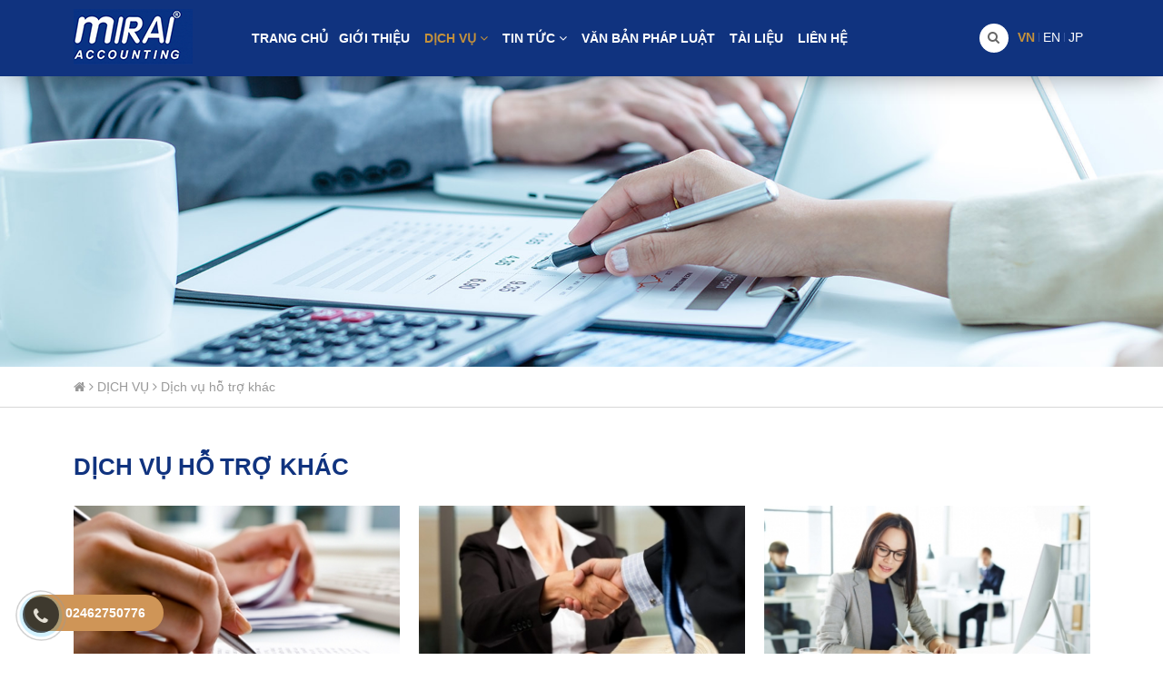

--- FILE ---
content_type: text/html;charset=utf-8
request_url: https://miraiaccounting.com.vn/dich-vu-ho-tro-khac/
body_size: 23157
content:

<!doctype html>
<html>
<head>
    <head>
        <meta charset="utf-8">
        <title>Dịch vụ hỗ trợ khác</title>
        <meta name="viewport" content="width=device-width, initial-scale=1.0, minimum-scale=1.0, maximum-scale=2.0, user-scalable=yes">
        <meta http-equiv="Content-Language" content="VN" />
        <link rel="alternate" hreflang="x-default" href="">
        <link rel="alternate" hreflang="vi" href="">
        <meta name="revisit" content="1 days">
        <meta name="robots" content="index,follow">
        <meta name="description" content="" />
        <meta name="keywords" content="" />
        <meta property="og:url" name="og:url" content="http://miraiaccounting.com.vn/dich-vu-ho-tro-khac/" data-app>
        <meta property="og:type" name="og:type" content="website" data-app>
        <meta property="og:description" name="og:description" content="" data-app>
        <meta property="og:title" name="og:title" content="Dịch vụ hỗ trợ khác" data-app>
        
         <meta name="twitter:site" content="" />
         <meta name="twitter:card" content="" />
         <meta name="twitter:title" content="Dịch vụ hỗ trợ khác" />
         <meta name="twitter:description" content="" />
         
         <meta property="og:site_name" content="">
         
         <!-- Geo tag -->
         <meta name="DC.title" content="" />
         <meta name="geo.region" content="VN-HN" />
         <meta name="geo.placename" content="" />
         <meta name="geo.position" content="" />
         <meta name="ICBM" content="" />
        <meta property="og:image" name="og:image" content="http://miraiaccounting.com.vn/uploaded/dich-vu/dich%20vu%20tu%20van%20dau%20tu.jpg" data-app>
        <link href="/favicon.png" rel="shortcut icon" />
        <script
		  src="https://code.jquery.com/jquery-3.5.1.min.js"
		  integrity="sha256-9/aliU8dGd2tb6OSsuzixeV4y/faTqgFtohetphbbj0="
		  crossorigin="anonymous"></script>
         <script src="https://cdn.jsdelivr.net/gh/jquery-form/form@4.3.0/dist/jquery.form.min.js" integrity="sha384-qlmct0AOBiA2VPZkMY3+2WqkHtIQ9lSdAsAn5RUJD/3vA5MKDgSGcdmIv4ycVxyn" crossorigin="anonymous"></script>
        <script src="https://use.fontawesome.com/bcb1a1a169.js"></script>        
         <link href="https://cdn.jsdelivr.net/npm/bootstrap@5.0.0-beta2/dist/css/bootstrap.min.css" rel="stylesheet" integrity="sha384-BmbxuPwQa2lc/FVzBcNJ7UAyJxM6wuqIj61tLrc4wSX0szH/Ev+nYRRuWlolflfl" crossorigin="anonymous">
        <script src="https://cdn.jsdelivr.net/npm/@popperjs/core@2.6.0/dist/umd/popper.min.js" integrity="sha384-KsvD1yqQ1/1+IA7gi3P0tyJcT3vR+NdBTt13hSJ2lnve8agRGXTTyNaBYmCR/Nwi" crossorigin="anonymous"></script>
        <script src="https://cdn.jsdelivr.net/npm/bootstrap@5.0.0-beta2/dist/js/bootstrap.min.js" integrity="sha384-nsg8ua9HAw1y0W1btsyWgBklPnCUAFLuTMS2G72MMONqmOymq585AcH49TLBQObG" crossorigin="anonymous"></script>
        <script src="https://cdnjs.cloudflare.com/ajax/libs/jquery.form/4.3.0/jquery.form.min.js"></script>        
        <link rel="stylesheet" href="https://unpkg.com/swiper/swiper-bundle.min.css" />
        <script src="https://unpkg.com/swiper/swiper-bundle.min.js"></script>
        
        <script src="/client/menumobile/jquery.mmenu.min.all.js"></script>
        <link rel="stylesheet" href="/client/menumobile/jquery.mmenu.all.css" />
        
        <style type="text/css">html,body{font-family:Roboto,sans-serif;font-size:14px;font-weight:500;padding:0;margin:0;color:#515151;line-height:24px;background-color:#fff;font-weight:400}a{text-decoration:none;transition:all .15s ease-in-out;-webkit-perspective:1000}a:hover{text-decoration:none;color:#cb0008}.text-white{color:#fff}.hvr-bounce-in{vertical-align:middle;-webkit-transform:perspective(1px) translateZ(0);transform:perspective(1px) translateZ(0);box-shadow:0 0 1px rgba(0,0,0,0);-webkit-transition-duration:.5s;transition-duration:.5s}.hvr-bounce-in:hover,.hvr-bounce-in:focus,.hvr-bounce-in:active{-webkit-transform:scale(1.2);transform:scale(1.2);-webkit-transition-timing-function:cubic-bezier(0.47,2.02,.31,-.36);transition-timing-function:cubic-bezier(0.47,2.02,.31,-.36)}.hvr-wobble-horizontal{vertical-align:middle;-webkit-transform:perspective(1px) translateZ(0);transform:perspective(1px) translateZ(0);box-shadow:0 0 1px rgba(0,0,0,0)}.hvr-wobble-horizontal:hover,.hvr-wobble-horizontal:focus,.hvr-wobble-horizontal:active{-webkit-animation-name:hvr-wobble-horizontal;animation-name:hvr-wobble-horizontal;-webkit-animation-duration:1s;animation-duration:1s;-webkit-animation-timing-function:ease-in-out;animation-timing-function:ease-in-out;-webkit-animation-iteration-count:1;animation-iteration-count:1}.hvr-bob{vertical-align:middle;-webkit-transform:perspective(1px) translateZ(0);transform:perspective(1px) translateZ(0);box-shadow:0 0 1px rgba(0,0,0,0)}.hvr-bob:hover,.hvr-bob:focus,.hvr-bob:active{-webkit-animation-name:hvr-bob-float,hvr-bob;animation-name:hvr-bob-float,hvr-bob;-webkit-animation-duration:.3s,1.5s;animation-duration:.3s,1.5s;-webkit-animation-delay:0s,.3s;animation-delay:0s,.3s;-webkit-animation-timing-function:ease-out,ease-in-out;animation-timing-function:ease-out,ease-in-out;-webkit-animation-iteration-count:1,infinite;animation-iteration-count:1,infinite;-webkit-animation-fill-mode:forwards;animation-fill-mode:forwards;-webkit-animation-direction:normal,alternate;animation-direction:normal,alternate}.hvr-grow{display:block;vertical-align:middle;-webkit-transform:perspective(1px) translateZ(0);transform:perspective(1px) translateZ(0);box-shadow:0 0 1px rgba(0,0,0,0);-webkit-transition-duration:.3s;transition-duration:.3s;-webkit-transition-property:transform;transition-property:transform}.hvr-grow:hover,.hvr-grow:focus,.hvr-grow:active{-webkit-transform:scale(1.1);transform:scale(1.1)}.hvr-float{vertical-align:middle;-webkit-transform:perspective(1px) translateZ(0);transform:perspective(1px) translateZ(0);box-shadow:0 0 1px rgba(0,0,0,0);-webkit-transition-duration:.3s;transition-duration:.3s;-webkit-transition-property:transform;transition-property:transform;-webkit-transition-timing-function:ease-out;transition-timing-function:ease-out}.hvr-float:hover,.hvr-float:focus,.hvr-float:active{-webkit-transform:translateY(-8px);transform:translateY(-8px)}.hvr-forward{vertical-align:middle;-webkit-transform:perspective(1px) translateZ(0);transform:perspective(1px) translateZ(0);box-shadow:0 0 1px rgba(0,0,0,0);-webkit-transition-duration:.3s;transition-duration:.3s;-webkit-transition-property:transform;transition-property:transform}.hvr-forward:hover,.hvr-forward:focus,.hvr-forward:active{-webkit-transform:translateX(8px);transform:translateX(8px)}.hvr-wobble-horizontal{display:inline-block;vertical-align:middle;-webkit-transform:perspective(1px) translateZ(0);transform:perspective(1px) translateZ(0);box-shadow:0 0 1px rgba(0,0,0,0)}.hvr-wobble-horizontal:hover,.hvr-wobble-horizontal:focus,.hvr-wobble-horizontal:active{-webkit-animation-name:hvr-wobble-horizontal;animation-name:hvr-wobble-horizontal;-webkit-animation-duration:1s;animation-duration:1s;-webkit-animation-timing-function:ease-in-out;animation-timing-function:ease-in-out;-webkit-animation-iteration-count:1;animation-iteration-count:1}.item-hvr img{-webkit-transform:perspective(1px) translateZ(0);transform:perspective(1px) translateZ(0);box-shadow:0 0 1px rgba(0,0,0,0);-webkit-transition-duration:.6s;transition-duration:.6s;-webkit-transition-property:transform;transition-property:transform}.item-hvr:hover img{-webkit-transform:scale(1.05);transform:scale(1.05);opacity:1}.img-hvr{background-color:#fff;overflow:hidden}.img-hvr img{display:block;width:100%}.text-center{text-align:center}.mr-auto{margin:auto}.col-xs-15,.col-sm-15,.col-md-15,.col-lg-15{position:relative;min-height:1px;padding-right:10px;padding-left:10px}.col-xs-15{width:20%;float:left}@media (min-width:768px){.col-sm-15{width:20%;float:left}}@media (min-width:992px){.col-md-15{width:20%;float:left}}@media (min-width:1200px){.col-lg-15{width:20%;float:left}}.page-one{padding-top:50px}.page-one-bg{background-image:url(../images/bg_page_child.jpg);background-repeat:repeat-y;background-position:center}.line-home{padding-top:40px;padding-bottom:40px;background-size:cover;background-position:center center}.line{width:45px;height:2px;background-color:#a1a1a1}.line-w{width:45px;height:2px;background-color:#fff}.line-y{width:45px;height:2px;background-color:#a1a1a1}.wc{background-position:bottom left;background-repeat:no-repeat;padding-top:50px;padding-bottom:50px}.content-wc{margin-top:15px;line-height:22px}.content-wc a{color:#d7d7d7;font-weight:700}.content-wc a:hover{color:#fff;text-decoration:underline}.img-wc{width:100%;position:relative;-webkit-border-radius:6px;border-radius:6px}.img-wc img{display:block;width:100%;position:relative;z-index:2}.title-wc{font-weight:700;line-height:25px;margin-top:0;background-repeat:no-repeat;background-position:bottom left}.title-wc a{color:#10337f;text-transform:uppercase;font-size:28px}.title-wc a:hover{color:#c4913c}.title-wc span{color:#cb0008;font-size:28px;display:block;font-weight:500;margin-bottom:4px;font-family:'Bodoni Moda',serif}.title-wc strong{font-size:34px;color:#414042;font-weight:600;text-transform:uppercase}.title-wc strong:hover{color:#cb0008}.link-viewmore{display:inline-block;background-color:#3934a7;color:#fff;padding:12px 30px;-webkit-border-radius:6px;border-radius:6px;margin-top:15px;font-weight:700}.link-viewmore:hover{background-color:#6ec366}.title-home{font-size:26px;color:#274941;font-weight:700;margin:0;padding:0;margin-bottom:10px;text-transform:uppercase}.title-home a{color:#274941}.title-home a:hover{color:#edab46}.title-home-wc{font-size:36px;color:#274941;font-weight:700;margin:0;padding:0;margin-bottom:10px}.title-home-wc strong{color:#414042;font-size:34px;font-weight:700;padding-bottom:10px;text-transform:uppercase}.title-home-wc span{display:inline-block;color:#cb0008;font-size:28px;font-weight:600;font-family:'Bodoni Moda',serif}.title-home-wc a{color:#274941}.title-home-wc a:hover{color:#414042}.title-home-w{font-size:36px;text-transform:uppercase;color:#fff;font-weight:700;margin:0;padding:0;margin-bottom:10px}.title-home-w a{color:#fff}.title-home-w a:hover{color:#cb0008}.intro-cat-home{margin-top:10px;margin-bottom:15px}.product-home{background-color:#f1f2f2;padding-bottom:40px;padding-top:40px}.intro-cat-home1{padding-bottom:20px}.tab-home{margin:0;padding:0;text-align:center;margin-top:0}.tab-home li{display:inline-block;margin-bottom:5px}.tab-home li a{display:inline-block;padding:12px 20px;font-weight:700;color:#333;border:solid 2px #cb0008}.tab-home li a:hover{background-color:#cb0008;border:solid 2px #cb0008;color:#fff}.item-pro{position:relative;margin-bottom:20px;transition:all .15s ease-in-out;-webkit-perspective:1000;background-color:#f1f2f2;text-align:center}.item-pro img{display:block;width:100%}.item-pro1{padding-bottom:0}.inner-item-pro{padding:0}.item-pro:hover{background-color:#fff}.pro-item-name{font-weight:700;color:#414042;font-size:16px;margin:0;padding:0;margin-bottom:0;margin-top:0;text-transform:uppercase}.pro-item-name a{color:#414042}.pro-item-name a:hover{color:#cb0008}.content-item-pro{padding:15px 0}.intro-item-pro{margin-top:10px;font-size:14px}.code-item{font-size:12px;color:#414042}.price-item{margin-top:10px;text-align:center}.price-item strong{display:inline-block;font-size:16px;font-weight:700;color:#c70000;padding-right:5px}.price-item strong span{}.price-item del{display:inline-block;font-size:13px;color:#6d6e71;padding-left:5px}.btn-detail-pro{width:100%;background-color:#274941;padding:10px 0;font-weight:600;color:#fff;text-align:center;bottom:0;left:0;font-weight:700;display:block;width:60%;margin:auto;-webkit-border-radius:100px;border-radius:100px;margin-top:15px;font-size:14px}.btn-detail-pro span{background-image:url(../images/bg_btn_cart.png);display:inline-block;padding-left:25px;background-position:left center;background-repeat:no-repeat}.item-pro:hover{-moz-box-shadow:1px 8px 20px -9px rgba(0,0,0,.4);-webkit-box-shadow:1px 8px 20px -9px rgba(0,0,0,.4);box-shadow:1px 8px 20px -9px rgba(0,0,0,.4)}.item-pro:hover .btn-detail-pro{background-color:#79160c;color:#fff;display:block}.view-all-product-home{border-top:none;text-align:center}.view-all-product-home a{background-color:#515151;display:inline-block;padding:15px 20px;color:#fff;font-size:18px;font-weight:700}.view-all-product-home a:hover{background-color:#cb0008}.tabpro-home{margin:0;padding:0;float:right}.tabpro-home li{display:block;display:inline-block}.tabpro-home li a{background-color:#ebebeb;padding:10px;-webkit-border-radius:4px;border-radius:4px;display:block;color:#414042;font-size:16px;font-weight:600}.item-pro-home{background-color:#ebebeb;padding:10px;overflow:hidden;margin-bottom:20px}.item-pro-home .img-hvr{}.text-w{color:#fff}.text-w span{font-family:'Bodoni Moda',serif;text-transform:none;display:inline-block;padding-left:5px}.text-w strong{font-weight:700}.line-trust-home{padding-top:90px;padding-bottom:90px;background-size:cover;background-repeat:no-repeat;background-position:center center}.trust-home{padding-top:30px;padding-bottom:20px}.item-trust{color:#424242;font-weight:700;overflow:hidden;background-color:rgb(255,255,255,.8);-webkit-border-radius:8px;border-radius:8px;padding:30px;text-align:center}.img-trust{width:65px;height:65px;margin:auto}.trust-name{font-weight:700;color:#10337f;margin-top:10px;margin-bottom:10px;font-size:16px}.title-trust{margin-top:0;margin-bottom:5px;text-transform:uppercase;font-size:16px;color:#10337f}.intro-trust{font-weight:normal;text-align:justify}.timeline{position:relative}.timeline>li::before{content:'';position:absolute;width:1px;background-color:#fae14f;top:0;bottom:0;left:-19px}.timeline>li::after{text-align:center;padding-top:10px;z-index:10;content:counter(item);position:absolute;width:40px;height:40px;background-color:#d0ae45;border-radius:50%;top:0;left:-38px}.timeline>li{counter-increment:item;padding:0 14px;margin-left:0;min-height:60px;position:relative;color:#fff;font-weight:700;font-size:16px;list-style:none}.timeline>li:nth-last-child(1)::before{width:0}.timeline>li .intro-trust{font-weight:normal;color:#d7d7d7;font-size:13px;font-style:italic}.bg-50-trust-tran{background-image:url(../images/tran10.png)}.left-trust{width:100%;height:100%;display:table;text-align:center}.trust-title-home{width:100%;height:100%;display:table-cell;vertical-align:middle;font-size:46px;color:#fff;font-weight:700}.trust-title-home strong{font-size:90px;display:block;color:#dabb5a;font-weight:700}.line-video-home{background-color:#f5f5f5}.item-media{margin-bottom:30px}.item-media .name-item-media{margin:0;padding:0;font-size:14px;font-weight:700;margin-top:15px}.item-media .name-item-media a{color:#414042}.item-media .name-item-media a:hover{color:#cb0008}.line-news-home{background-color:#fff}.item-news{margin-bottom:15px;padding-bottom:15px}.item-news-home{padding-bottom:0;margin-bottom:0}.item-news .name-item-news{margin:0;padding:0;font-weight:700;font-size:15px}.item-news .name-item-news a{color:#414042}.img-news{-webkit-border-radius:5px;border-radius:5px}.item-news .name-item-news a:hover{color:#d80008}.intro-item-news{margin-top:10px}.createdate-home{color:#939393;font-size:12px}.content-item-news{padding:15px 0;background-color:#fff;padding-bottom:0}.date-news{background-color:#fff;padding:0;padding-top:10px}.date-news .fa{color:#00aeef}.line-top-news{padding-top:30px;padding-bottom:60px}.item-top-news{display:block;position:relative;-webkit-border-radius:5px;border-radius:5px;overflow:hidden;color:#fff}.item-top-news img{display:block;width:100%}.item-top-news .createdate-home{color:#fff}.info-item-top-news{position:absolute;bottom:0;padding:20px;background:-moz-linear-gradient(top,rgba(0,0,0,0) 0,rgba(0,0,0,.28) 47%,rgba(0,0,0,.6) 99%,rgba(0,0,0,.6) 100%);background:-webkit-linear-gradient(top,rgba(0,0,0,0) 0,rgba(0,0,0,.28) 47%,rgba(0,0,0,.6) 99%,rgba(0,0,0,.6) 100%);background:linear-gradient(to bottom,rgba(0,0,0,0) 0,rgba(0,0,0,.28) 47%,rgba(0,0,0,.6) 99%,rgba(0,0,0,.6) 100%);filter:progid:DXImageTransform.Microsoft.gradient(startColorstr='#00000000',endColorstr='#99000000',GradientType=0)}.name-item-top-news{font-weight:700;margin:0;font-size:16px}.item-top-news:hover{color:#cb0008}.box-reg{background-image:url(../images/bg_duan.jpg);padding-top:40px;padding-bottom:40px}.hd-form-order{font-size:20px;font-weight:700;text-transform:uppercase;padding:12px 15px;background-image:url(../images/bg_hd.png);color:#fff}.modal-header{text-transform:uppercase;color:#fff;background-color:#014b9f}.frm-reg{width:100%;margin:auto;position:relative;background-color:#fff;padding:0}.frm-reg .input-group-text{width:35px;text-align:center}.frm-reg .form-control{background-color:transparent;color:#424242}.tab-title-short-view{border-bottom:solid 2px #c8dccf;margin-top:20px}.tab-title-short-view span{display:inline-block;padding:10px 15px;background-color:#c8dccf;color:#424242;font-size:16px;text-transform:uppercase;font-weight:700}.btn-slide-home{background-image:url(../images/np.png);width:46px;height:46px;position:absolute;top:55%;z-index:99;display:block;background-repeat:no-repeat;display:none}.btn-next-slide-home{left:-75px;background-position:0 0}.btn-prev-slide-home{right:-75px;background-position:-46px 0}.btn-next-slide-cathome{padding-right:5px;left:-65px}.btn-prev-slide-cathome{background-position:-46px 0;margin-left:5px;right:-65px}.ui-widget.ui-widget-content{z-index:99999}.ui-widget.ui-widget-content li{font-size:14px;font-weight:700}.ui-widget.ui-widget-content li:hover{border:0;font-weight:700}.ui-widget.ui-widget-content li:hover div{font-weight:700;border-bottom:solid 1px #d7d7d7}.ui-menu .ui-menu-item-wrapper{padding:10px!important}.ui-menu .ui-menu-item-wrapper:hover{border:solid 1px #d7d7d7}.ui-widget.ui-widget-content li:nth-child(2n) .ui-menu-item-wrapper{background-color:#f5f5f5}.swiper-container-cat{padding-top:20px}.swiper-pagination1{position:static!important}.box-cathome{padding-top:50px;padding-bottom:50px}.item-cathome{color:#fff}.item-cathome .num-cat{display:block;width:59px;height:59px;-webkit-border-radius:100px;border-radius:100px;background-color:#c4913c;text-align:center;line-height:56px;color:#fff;font-size:28px;font-weight:700;transition:all .15s ease-in-out;-webkit-perspective:1000}.name-item-cat{font-size:16px;font-weight:700;text-transform:uppercase;margin-top:15px;border-bottom:dashed 1px #fff;padding-bottom:10px;margin-top:20px}.name-item-cat a{color:#fff}.ul-item-cathome{margin:0;padding:0;margin-top:20px}.ul-item-cathome li{display:block;margin-bottom:5px;position:relative;padding-left:25px}.ul-item-cathome li:before{position:absolute;color:#c4913c;content:"\f178";font:normal normal normal 14px/1 FontAwesome;font-size:14px;font-size:inherit;position:absolute;left:0;top:5px}.ul-item-cathome li i.fa{display:none}.ul-item-cathome li a{color:#fff;font-weight:500}.ul-item-cathome li a:hover{color:#c4913c}.name-item-cat a:hover{color:#c4913c}.item-cathome:hover .name-item-cat a{}.item-cathome:hover .num-cat{background-color:#fff;color:#10337f}.img-cat{position:relative;background-color:#000}.img-cat img{display:block;width:100%;transition:all .25s ease-in-out;-webkit-perspective:1000}.intro-item-cathome{position:absolute;bottom:0;padding:15px;text-align:center;color:#fff;display:none}.swiper-container-cathome .swiper-slide{transition:all .25s ease-in-out;-webkit-perspective:1000}.swiper-container-cathome .swiper-slide-active{}.btn-view-cat{background-color:#00aeef;color:#fff;font-weight:700;padding:10px 25px;-webkit-border-radius:100px;border-radius:100px;margin-top:20px;display:inline-block}.item-partner{border:solid 1px #e1e1e1}.item-partner img{display:block}.hd-tbl-download{background-color:#014b9f;color:#fff;text-align:center;-webkit-border-radius:6px 6px 0 0;border-radius:6px 6px 0 0}.hd-col-name{text-align:left!important}.btn-dl{color:#a7a7a7}.btn-dl:hover{color:#014b9f}.cauchuyenthanhcong{background-color:#f1f2f2;padding-top:40px;padding-bottom:40px}.product-orther{padding-top:40px;padding-bottom:40px;background-repeat:repeat-x;background-position:center top;background-color:#f2f2f2}.item-book{padding:10px}.item-book:hover{-webkit-box-shadow:0 0 4px 2px rgba(0,0,0,.1);box-shadow:0 0 4px 2px rgba(0,0,0,.1)}.name-item-book{font-size:16px;font-weight:700;margin-top:10px;margin-bottom:10px}.name-item-book a{color:#424242}.name-item-book a:hover{color:#014b9f}.info-item-book{font-size:14px;color:#414042;margin-bottom:4px}.ul-info-book{padding:0;margin:0}.ul-info-book li{display:block;font-size:14px;font-weight:700;color:#414042;margin-bottom:10px}.ul-info-book li i.fa{color:#a1a1a1;font-size:12px}.btn-downlad-book{display:inline-block;padding:12px 25px;background-color:#00aeef;color:#fff;font-weight:700;-webkit-border-radius:100px;border-radius:100px}.line-art-home{padding-top:40px;padding-bottom:40px}.swiper-pagination1{text-align:center;position:static;width:100%;margin-top:15px}.swiper-pagination1 .swiper-pagination-bullet{width:12px;height:12px;margin-left:3px;margin-right:3px}.swiper-pagination1 .swiper-pagination-bullet-active{width:16px;height:16px;background-color:#274941}.button-sl-giaithuong{background-color:#ebebeb;width:28px;height:28px;-webkit-border-radius:100px;border-radius:100px;text-align:center;line-height:26px;display:block;position:absolute;top:0;font-size:16px}.button-sl-giaithuong-next{right:34px}.button-sl-giaithuong-prev{right:0}.list-daily{background-color:#fff}.hd-tbl{background-color:#79160c;color:#fff;font-weight:600;text-transform:uppercase;font-size:16px}.hd-tbl1{background-color:#274941;color:#fff;font-weight:600;text-transform:uppercase;font-size:16px}.container-small{width:90%;margin:auto}.menu-right ul.sub-menu{right:0;left:unset!important}.menu-right ul.sub-menu::after{right:20%;left:unset!important}.item-news-list{padding-top:10px;padding-bottom:10px;border-bottom:solid 1px #dcddde}.item-news-list a{color:#414042}.item-news-list a:hover{color:#10337f}.page-news-list{padding-top:40px}.c5{clear:both;height:5px}.c10{clear:both;height:10px}.c15{clear:both;height:15px}.c20{clear:both;height:20px}.c25{clear:both;height:25px}.c30{clear:both;height:30px}.c35{clear:both;height:35px}.c40{clear:both;height:40px}.show-on-pad{display:none}.show-on-tab{display:none}.show-on-mobile{display:none}.swiper-container{overflow:hidden}.hide-on-pc{display:none}.hide-on-pad{display:block}.hide-on-tab{display:block}.hide-on-moblie{display:block}.top-page{height:40px;background-color:#2a2a2a;color:#fff}.lang{float:right;padding-top:5px;padding-left:10px;margin-top:24px;padding-top:12px}.lang a{display:block;float:left;background-repeat:no-repeat;text-transform:uppercase;color:#fff;padding-right:4px;margin-right:4px;line-height:10px;font-size:14px;border-right:solid 1px #35569e}.lang a:last-child{border-right:none}.lang a:hover{color:#c4913c}.lang a.act{font-weight:700;color:#c4913c}.lang a.vi{background-position:0 0;background-image:url(../images/flag_vn.png)}.lang a.en{background-position:0 0;background-image:url(../images/flag_en.png)}.header{height:auto;transition:all .15s ease-in-out;-webkit-perspective:1000;background-color:#10337f;top:0;left:0;z-index:9999;width:100%;-moz-box-shadow:1px 8px 29px -9px rgba(0,0,0,.4);-webkit-box-shadow:1px 8px 29px -9px rgba(0,0,0,.4);box-shadow:1px 8px 29px -9px rgba(0,0,0,.4);position:relative}.logo{padding-top:10px}.inner-logo{position:relative;height:100%;display:table-cell;text-align:center}.inner-logo:before{position:absolute;height:55px;width:156px;left:0;bottom:0;display:none;background-image:url(../images/bg_logo.png);background-position:bottom center;background-repeat:no-repeat}.logo a{display:table-cell;vertical-align:middle;height:100%}.logo img{transition:all .15s ease-in-out;-webkit-perspective:1000}.slide-page{position:relative}a{-webkit-transition:all .3s ease-out 0s;transition:all .3s ease-out 0s}.wpb_single_image .vc_single_image-wrapper{display:inline-block;vertical-align:top;max-width:100%}.wpb_single_image a{border:0;outline:0}.item-adv-simple a{display:block;position:relative;overflow:hidden}.item-adv-simple a::after{border-left:1px solid rgba(255,255,255,.8);border-right:1px solid rgba(255,255,255,.8);bottom:20px;content:"";left:20px;position:absolute;right:20px;top:20px;transform:scale(1,0);-webkit-transform:scale(1,0);z-index:9}.item-adv-simple a::before{border-bottom:1px solid rgba(255,255,255,.8);border-top:1px solid rgba(255,255,255,.8);bottom:20px;content:"";left:20px;position:absolute;right:20px;top:20px;transform:scale(0,1);-webkit-transform:scale(0,1);-moz-transform:scale(0,1);z-index:9}.item-adv-simple a:hover:before{transform:scale(1,0);-webkit-transform:scale(1,0);-moz-transform:scale(1,1)}.name-cat-root{font-size:30px;color:#fff;text-transform:uppercase;position:absolute;width:100%;top:48%;text-align:center;font-weight:700}.global_soc{text-align:center}.global_soc a{display:inline-block;padding:6px 15px 8px 15px;-webkit-border-radius:3px;-moz-border-radius:3px;border-radius:3px;color:#fff;font-size:16px;line-height:22px;margin-right:10px;-webkit-transition:all .2s ease-out;-moz-transition:all .2s ease-out;-o-transition:all .2s ease-out;transition:all .2s ease-out;-moz-opacity:1;-khtml-opacity:1;-webkit-opacity:1;opacity:1}.global_soc a svg{display:inline-block;vertical-align:top;margin-right:4px;position:relative;top:3px}.to-top{visibility:hidden;background-color:#d7d7d7;width:40px;height:40px;line-height:36px;font-size:20px;text-align:center;-webkit-border-radius:100px;border-radius:100px;position:fixed;right:15px;bottom:20px}.visible{visibility:visible}.global_soc a.fb{background:#3d5698}.global_soc a.tw{background:#69ade7}.global_soc a.in{background:#3072a6}.global_soc a.pin{background:#dc2f32}.global_soc a:last-child{margin-right:0}.loader{width:100%;height:100%;position:fixed;top:0;left:0;background-color:#fff;z-index:999999;background-image:url(../images/lib/loadding.gif);background-repeat:no-repeat;background-position:center center}.topmenu{margin:0;padding:0;color:#999;text-align:left}.topmenu li{display:inline-block}.topmenu li a{line-height:36px;color:#222;font-weight:700;font-size:14px}.topmenu li a:hover{color:#999}.topmenu li:last-child span{display:none}.main-nav{float:left;width:auto}.menu{display:block;margin:0;position:relative;padding:0}.menu-left{text-align:center;float:left}.menu li{display:inline-block;position:relative;z-index:100}.menu li:first-child{margin-left:0}.menu li a{text-decoration:none;padding:0 14px;line-height:84px;display:block;color:#fff;font-size:16px;transition:all .2s ease-in-out 0s;font-weight:700}.home-icon1 a{background-image:url(../images/icon/icon_home.png);text-indent:-9999em;background-position:center center;background-repeat:no-repeat;padding-left:20px!important;padding-right:20px!important}.home-active1 a,.home-icon1 a:hover{background-image:url(../images/icon/icon_home1.png);background-color:#c23430;color:#fff}.menu>li>a{font-size:14px}.menu>li:hover>a{color:#c4913c}.menu>li.active>a{color:#c4913c;font-weight:700}.menu ul.sub-menu li a:hover,.menu ul.sub-menu li:hover>a{color:#fff;background:#cc9944}.menu ul.sub-menu{visibility:hidden;opacity:0;margin:0;padding:0;position:absolute;left:0;z-index:99;transform:translate(0,20px);transition:all .2s ease-out;opacity:.9;width:280px;text-align:left;background-color:#c4913c}.menu ul.sub-menu:after{bottom:100%;left:20%;border:solid transparent;content:" ";height:0;width:0;position:absolute;pointer-events:none;border-color:rgba(255,255,255,0);border-bottom-color:#10337f;border-width:6px;margin-left:-6px}.menu ul.sub-menu li{display:block;float:none;background:none;margin:0;padding:0}.menu ul.sub-menu li a{font-size:14px;display:block;color:#fff;line-height:normal;padding:14px 15px;border-bottom:solid 1px #cc9944;text-transform:none}.menu li:hover>ul{visibility:visible;opacity:.9;transform:translate(0,0)}.menu ul.sub-menu ul{left:100%;top:0;visibility:hidden;opacity:0;transform:translate(20px,0px);transition:all .2s ease-out;position:absolute;width:260px;background-color:#c4913c;padding:0}.menu ul.sub-menu ul:after{left:-6px;top:10%;border:solid transparent;content:" ";height:0;width:0;position:absolute;pointer-events:none;border-color:rgba(255,255,255,0);border-right-color:#fff;border-width:6px;margin-top:-6px;display:none}.menu ul.sub-menu li:hover ul{visibility:visible;opacity:.9;transform:translate(0,0)}.menu ul.sub-menu>li:hover{visibility:visible;opacity:1;transform:translate(0,0)}.menu li.li-mega{position:static}.sub-mega{visibility:hidden;opacity:0;margin:0;padding:0;position:absolute;left:0;background:#fff;z-index:99;transform:translate(0,20px);transition:all .2s ease-out;opacity:.9;width:100%;padding-bottom:10px}.menu ul.sub-mega:after{bottom:100%;left:20%;border:solid transparent;content:" ";height:0;width:0;position:absolute;pointer-events:none;border-color:rgba(255,255,255,0);border-bottom-color:#fff;border-width:6px;margin-left:-6px}.sub-mega li a{color:#222}.sub-mega li.li-hd-mega>a{line-height:normal;font-weight:700;border-bottom:solid 1px #d7d7d7;padding:0;padding-bottom:10px;padding-top:10px}.menu li.li-mega:hover .sub-mega{visibility:visible;opacity:.9;transform:translate(0,0)}.sub-mega ul{margin:0;padding:0;padding-top:10px}.sub-mega ul li{display:block}.sub-mega ul li a{font-weight:normal!important;padding:10px 0;line-height:normal}.sub-mega li.li-hd-mega1>a{line-height:normal;font-weight:normal;border-bottom:none;padding:0;padding-bottom:10px;padding-top:10px}.sub-mega-show1 ul{visibility:hidden;display:none}.sticky{position:fixed;width:100%;height:60px;top:0;left:0;z-index:9999}.sticky .logo{top:0;padding-right:50px}.sticky .logo img{height:50px}.sticky .inner-logo{padding-bottom:0}.sticky .inner-logo:before{height:60px}.sticky .menu li a{line-height:60px;transition:all .15s ease-in-out;-webkit-perspective:1000}.sticky .btn-search{margin-top:0}.sticky .logo-m{}.sticky .panel-top{padding-top:10px}.sticky .logo-m img{height:52px!important}.sticky .panel-m{padding-top:5px}.btn-search{float:right;display:block;width:40px;height:40px;background-color:#ebebeb;text-align:center;line-height:38px;font-size:16px;color:#7e7e7e;-webkit-border-radius:100px;border-radius:100px;margin-top:0}#ModalSearch .modal-body{padding:0;background-color:transparent}.frm-search{position:relative;-webkit-border-radius:0;border-radius:0;overflow:hidden;background-color:#2a2a2a;width:100%}.frm-search-m{margin-top:15px}.frm-search input{width:100%;padding:4px 10px;border:solid 1px #2a2a2a;background-color:#363535;color:#fff}.frm-search .btn-submit-search{display:block;width:40px;height:42px;background-color:#ebebeb;text-align:center;line-height:30px;font-size:16px;color:#7e7e7e;position:absolute;top:0;right:0}.panel-top{padding-top:3px}.link-top{color:#fff;display:block;background-repeat:no-repeat;background-position:left center;float:right;margin-left:10px}.link-top-email{margin-right:20px;padding-top:5px}.link-top-email i.fa{padding-right:5px}.link-top span{display:block}.link-top strong{font-weight:700}.link-top-hotline{background-color:#10337f;color:#fff;-webkit-border-radius:100px;border-radius:100px;display:inline-block;padding:8px 20px;font-weight:700;margin-top:22px}.link-top-hotline:hover{color:#d7d7d7}.link-top-search{float:right;background-color:#fff;color:#666;-webkit-border-radius:100px;border-radius:100px;width:32px;height:32px;margin-top:26px;text-align:center;line-height:30px}.link-top-add{background-image:url(../images/icon/add.png)}.link-top-cart{position:relative;padding-top:5px;margin-right:10px;font-size:24px}#count-cart{width:14px;height:14px;font-size:11px;color:#fff;position:absolute;top:5px;right:-8px;background-color:#e99a26;-webkit-border-radius:100px;border-radius:100px;text-align:center;line-height:14px;font-weight:700}.header-m{padding-top:5px;padding-bottom:5px;display:none;background-color:#10337f}.header-m .logo-m img{height:60px}.panel-m{padding-top:10px}.btn-m{float:right;border:solid 1px #c4913c}.navbar-toggler{padding:8px}.animated-icon1 span{background:#c4913c}.animated-icon1{width:30px;height:22px;position:relative;margin:0;-webkit-transform:rotate(0deg);-moz-transform:rotate(0deg);-o-transform:rotate(0deg);transform:rotate(0deg);-webkit-transition:.5s ease-in-out;-moz-transition:.5s ease-in-out;-o-transition:.5s ease-in-out;transition:.5s ease-in-out;cursor:pointer}.animated-icon1 span{display:block;position:absolute;height:3px;width:100%;border-radius:9px;opacity:1;left:0;-webkit-transform:rotate(0deg);-moz-transform:rotate(0deg);-o-transform:rotate(0deg);transform:rotate(0deg);-webkit-transition:.25s ease-in-out;-moz-transition:.25s ease-in-out;-o-transition:.25s ease-in-out;transition:.25s ease-in-out}.animated-icon1 span:nth-child(1){top:0}.animated-icon1 span:nth-child(2){top:10px}.animated-icon1 span:nth-child(3){top:20px}.animated-icon1.open span:nth-child(1){top:11px;-webkit-transform:rotate(135deg);-moz-transform:rotate(135deg);-o-transform:rotate(135deg);transform:rotate(135deg)}.animated-icon1.open span:nth-child(2){opacity:0;left:-60px}.animated-icon1.open span:nth-child(3){top:11px;-webkit-transform:rotate(-135deg);-moz-transform:rotate(-135deg);-o-transform:rotate(-135deg);transform:rotate(-135deg)}.btn-header-m{background-color:#fff;color:#10337f;display:block;float:right;-webkit-border-radius:100px;border-radius:100px;margin-right:10px;width:40px;height:40px;text-align:center;line-height:38px;position:relative}.btn-header-m:hover{background-color:#c4913c;color:#fff}.count-cart{font-size:11px;color:#fff;width:16px;height:16px;-webkit-border-radius:100px;border-radius:100px;position:absolute;top:-6px;right:-6px;background-color:#F00;line-height:normal}.footer{background-color:#10337f;padding-top:60px;padding-bottom:60px;background-position:center bottom;background-size:cover;color:#fff}.intro-footer{margin-top:10px;margin-bottom:10px;color:#fff;font-size:14px}.content-footer .add-f{background-image:url(../images/icon/add_f.png);background-repeat:no-repeat;background-position:left center;padding-top:5px;padding-bottom:5px;font-size:14px;padding-left:20px}.email-f{background-image:url(../images/icon/email_f.png);background-repeat:no-repeat;background-position:left center;padding-top:5px;padding-bottom:5px;font-size:14px;padding-left:20px}.phone-f{background-image:url(../images/icon/phone_f.png);background-repeat:no-repeat;background-position:left center;padding-top:5px;padding-bottom:5px;font-size:14px;padding-left:20px}.copyright{background:#0b2764;color:#fff;text-align:left;font-size:12px;line-height:50px}.copyright a{color:#fff}.copyright .grid{}.pos-re{position:relative}.logo-footer{margin-bottom:15px}.frm-newsl{position:relative;overflow:hidden;width:100%;background-color:#fff}.frm-newsl input{width:100%;border:0;padding:8px 20px}.btn-frm-newsl{position:absolute;right:0;top:0;background-color:#c4913c;display:inline-block;padding:8px 15px;color:#fff!important}.linksmo{margin-top:0}.linksmo a{display:block;color:#fff;margin-right:3px;margin-bottom:10px}.linksmo a.fa-facebook:hover{}.linksmo a.fa-twitter:hover{}.linksmo a.fa-youtube:hover{}.linksmo a.fa-pinterest:hover{}.linksmo a.fa-google-plus:hover{}.linksmo-top{float:right;padding-top:5px}.linksmo-top a{display:inline-block;width:23px;height:23px;text-align:center;line-height:23px;color:#fff;-webkit-border-radius:100px;border-radius:100px;margin-right:3px;font-size:14px}.linksmo-top a.fa-facebook{background:#0054a6}.linksmo-top a.fa-twitter{background:#00aeef}.linksmo-top a.fa-youtube{background:#ed1c24}.linksmo-top a.fa-pinterest{background:#ff4800}.linksmo-top a.fa-instagram{background:#ff4800}.linksmo-top a.fa-google-plus{background:#9adcf8}.linksmo-top a.fa-facebook:hover{background:#9adcf8}.linksmo-top a.fa-twitter:hover{background:#9adcf8}.linksmo-top a.fa-youtube:hover{background:#ed1c24}.linksmo-top a.fa-pinterest:hover{background:#9adcf8}.linksmo-top a.fa-google-plus:hover{background:#9adcf8}.top-footer{padding-bottom:20px;margin-bottom:20px;border-bottom:solid 1px #d7d7d7}.title-footer{font-size:15px;font-weight:700;color:#fff;padding-bottom:10px;margin-bottom:0;text-transform:uppercase}.title-footer a{color:#fff}.title-footer a:hover{color:#d80008}.line-footer{background-color:#fff;height:3px;display:none;width:40px;margin-top:10px;margin-bottom:15px}.content-footer{color:#fff;line-height:22px}.content-footer a{color:#fff}.box-menu{width:70%;float:right}.menufooter{margin:0;padding:0}.menufooter li{list-style:none;padding-bottom:10px}.menufooter li i.fa{display:none}.menufooter li a{color:#fff;display:block;font-size:14px}.menufooter li a:hover{color:#d80008}.crumb{background-color:#fff;border-bottom:solid 1px #d7d7d7;padding-top:10px;padding-bottom:10px;color:#999}.crumb a{color:#999}.crumb a:hover{color:#333}.page-name{font-size:28px;font-weight:700;color:#10337f;text-transform:uppercase}.intro-cat{padding-bottom:0;padding-top:0}.intro-cat h2{font-size:20px;color:#10337f}.intro-cat h3{font-size:16px;color:#414042}.subtab{padding:0;margin:0;text-align:center;background-color:#fff}.subtab li{display:inline-block}.subtab li a{display:block;color:#fff;padding:12px 30px;font-weight:600;background-color:#f1f2f2;-webkit-border-radius:100px;border-radius:100px;color:#a0a0a0}.subtab li a:hover,.subtab li a.act{background-color:#10337f;color:#fff}.sub_menu_product{margin:0;padding:0;padding-top:15px;padding-bottom:5px;background-image:url(../images/bg_pa.png);border:solid 1px #d7d7d7;padding:10px;padding-bottom:5px}.sub_menu_product ul{padding:0;margin-bottom:0}.sub_menu_product ul li{display:block;padding-bottom:10px}.sub_menu_product ul li a{color:#424242;font-weight:600;font-size:14px}.sub_menu_product ul li a:hover{color:#c23430}.sub_menu_product ul li span{display:inline-block}.sub_menu_product ul li i{color:#c23430;font-size:13px}.sub_menu_product ul li a.act{color:#c23430;font-weight:700}.title-page{font-size:26px;color:#10337f;font-weight:700;text-transform:uppercase}.box-menu-left{margin-bottom:20px;padding-left:20px}.title-menu-left a{color:#10337f;display:block;font-weight:700;font-size:21px}.menuleft{border-top:none;padding:0;margin:0}.menuleft>li{display:block}.menuleft>li a{color:#414042;display:block}.menuleft>li a i.fa{color:#9f9f9f}.menuleft>li:last-child a{border-bottom:none}.menuleft>li span{display:block;padding:10px 0}.menuleft>li a:hover{color:#10337f}.menuleft>li.active>a{font-weight:700;color:#10337f}.menuleft>li>a:hover{color:#c23430}.menulv3{background-color:#f2f2f2;padding:0;margin:0;display:none}.menulv3 li{display:block}.menulv3 li a{display:block;font-weight:300;font-size:14px;padding:0 10px;border-bottom:dashed 1px #d7d7d7}.menulv3 li a:hover{color:#10337f}.menulv3 li.active a{color:#10337f}.menulv3 li a span{display:block;padding:5px 5px}.menuleft>li.active .menulv3{display:block}.news-detail-name{font-size:26px;margin:0;padding:0;margin-bottom:15px;font-weight:700;color:#10337f}.intro-detail{font-weight:700;line-height:22px;font-size:16px}.content-detail img{display:block;margin:auto;width:auto!important;max-width:100%!important;height:auto!important}.content-detail iframe{width:100%}.content-detail h2{font-size:18px;font-weight:700;color:#c23430}.box-col{margin-bottom:20px;padding-left:20px}.hd-box-col{background-color:#10337f;-webkit-border-radius:5px 5px 0 0;border-radius:5px 5px 0 0;text-transform:uppercase}.hd-box-col a{color:#fff;display:block;padding:10px 15px;color:#fff;font-weight:700}.content-box-col{padding-top:15px}.hd-box-col-news{font-size:21px;font-weight:700;min-height:36px;position:relative;margin-bottom:10px}.hd-box-col-news a{color:#10337f;font-weight:700}.item-news-col{overflow:hidden;margin-bottom:15px}.name-item-news-col{font-size:14px;font-weight:600}.item-news-col img{width:30%;float:left;margin-right:10px;-webkit-border-radius:6px;border-radius:6px}.item-news-col a{color:#414042}.item-news-col a:hover{color:#10337f}.view-all-in-col{background-color:#c23430;display:block;font-weight:700;color:#fff;text-align:center;padding:12px 0;display:none}.view-all-in-col span{display:inline-block}.paging{text-align:center}.paging .pagination{}.paging .pagination a{color:#222}.paging .pagination a.active{background-color:#10337f;color:#fff}#toc{background-color:#f5f5f5;padding:0;margin:0;padding:20px;margin-bottom:20px}#toc ul{margin:0;padding:0;list-style:none}#toc li{display:block}#toc li.li-hdtoc{border-bottom:solid 1px #d7d7d7;padding-bottom:10px;margin-bottom:10px;font-weight:700}.collapsible{background-color:#d7d7d7;color:#444;cursor:pointer;padding:12px 15px;width:100%;border:0;text-align:left;outline:0;font-size:16px;font-weight:600}.active1,.collapsible:hover{background-color:#ccc}.content-toc{padding:0;display:block;overflow:hidden;background-color:#fff}button.accordion::after{content:'+';color:white;font-weight:bold;float:right;margin-left:5px}button.accordion.active::after{content:"-"}.box-tags-left a{display:inline-block;margin-bottom:10px;border:solid 1px #67a286;padding:8px 15px;-webkit-border-radius:0 20px 0 20px;border-radius:0 20px 0 20px;color:#3d474d}.box-tags-left a:hover{color:#111;border:solid 1px #111}.tags-detail{margin-top:20px;margin-bottom:20px;background-image:url(../images/bg_tag.png);background-repeat:no-repeat;background-position:left center;padding-left:40px;border-bottom:solid 1px #dcdcdc;padding-top:10px;padding-bottom:10px;border-top:solid 1px #dcdcdc}.tags-detail a{color:#3d474d}.tags-detail a:hover{color:#111}.tags-detail span:last-child{display:none}.box-neolink{border:solid 1px #d7d7d7;padding:15px 20px;background-color:#fff}.box-neolink ul{padding:0;margin:0}.box-neolink ul li{display:block;margin-bottom:7px}.box-neolink ul li strong,.box-neolink ul li b{font-weight:normal!important}.box-neolink ul li br{display:none}.box-neolink>ul>li>a{color:#222!important;font-weight:normal!important;font-size:15px!important;font-weight:700!important}.box-neolink ul li a span{color:#222!important;font-style:italic!important;font-weight:normal!important;font-size:14px!important}.box-neolink ul li a:hover{color:#673614;text-decoration:underline}.box-neolink>ul>li>ul{padding-top:10px;padding-left:10px}.box-neolink>ul>li>ul a{color:#666;font-style:italic!important}.box-neolink>ul>li>ul a:hover{text-decoration:underline!important}.title-box-neolink{font-weight:700;font-size:16px;margin-bottom:15px;font-style:italic;border-bottom:solid 1px #d7d7d7;padding-bottom:10px}.share-buttons{display:block;text-align:center;margin-bottom:15px}.share-buttons a{display:inline-block;color:#fff;height:33px;width:33px;text-align:center;line-height:32px;padding-top:10px}.share-buttons img{display:block;vertical-align:middle;-webkit-transform:perspective(1px) translateZ(0);transform:perspective(1px) translateZ(0);box-shadow:0 0 1px rgba(0,0,0,0);-webkit-transition-duration:.3s;transition-duration:.3s;-webkit-transition-property:transform;transition-property:transform;width:100%}.share-buttons img:hover{-webkit-transform:scale(1.1);transform:scale(1.1)}.title-more{border-bottom:solid 3px #d7d7d7;font-size:18px;font-weight:700;text-transform:uppercase;position:relative;margin-bottom:25px}.title-more span{background-color:#fff;display:inline-block;position:absolute;bottom:-6px;padding-right:20px}.highlight{background-color:#ff0}.result-title{margin:0;padding:0}.result-title a{text-decoration:none;font-size:16px;color:#222}.cat-path a{color:#999;font-size:12px;text-decoration:none;font-weight:normal}.cat-path a:hover{text-decoration:underline}.cat-path{font-weight:normal;margin-top:5px}.cat-path a{font-weight:normal}.top-contact{background-color:#fff}.content-page-contact{padding:25px 0}.btn-frm{padding:10px;font-weight:700;text-transform:uppercase;display:block;width:100%;outline:0!important;background-color:#424242;color:#fff;font-size:20px;border:0}.btn-frm:hover{background-color:#999;color:#fff;border:0}.error{border:solid 1px #d0ae45}.waiting{position:absolute;width:100%;height:100%;background-color:#999;opacity:.9;left:0;top:0;z-index:999;background-image:url(../images/loading.gif);background-position:center center;background-repeat:no-repeat;display:none}.mes-frm{margin-bottom:8px;color:#F00;font-style:italic;font-size:12px}.msgbox{margin-top:5px;color:#F00;font-style:italic;font-size:12px}.map iframe{display:block;width:100%}.star{background-image:url(../images/icon/star.png);width:70px;height:12px;background-position:0 0;display:inline-block;position:relative}.review-count{display:inline-block;float:right;font-size:13px}.stared{position:absolute;height:12px;left:0;background-image:url(../images/icon/star.png);background-position:0 12px}.fav-icon{position:absolute;top:10px;right:10px;z-index:999;width:17px;height:16px;background-image:url(../images/icon/icon-heart.png);background-position:0 0}.fav-icon:hover{background-position:0 16px}.icon-label{position:absolute;width:61px;height:59px;z-index:99}.icon-label-sale{background-image:url(../images/icon/icon-sale.png);left:-3px;top:-3px;background-position:0 0}.icon-label-new{background-image:url(../images/icon/icon-sale.png);right:-3px;top:-3px;background-position:-61px 0}.icon-label-hot{background-image:url(../images/icon/hot.png)}.content-box-col-pro{border:solid 1px #d7d7d7;border-top:none;padding:15px}.content-box-col-pro .item-pro-col{overflow:hidden;border-bottom:solid 1px #d7d7d7;padding-bottom:15px;margin-bottom:15px}.content-box-col-pro .item-pro-col .icon-label{width:40px;height:40px;background-size:200%;background-repeat:no-repeat}.content-box-col-pro .item-pro-col .icon-label-new{background-position:-40px 0}.content-box-col-pro .item-pro-col .img-pro-col{width:45%;float:left;margin-right:15px}.content-box-col-pro .item-pro-col:last-child{border-bottom:none;margin-bottom:0;padding-bottom:0}.pro-item-name-col{font-size:16px;font-weight:700}.pro-item-name-col a{color:#424242}.pro-item-name-col a:hover{color:#c23430}.suntory-alo-phone{background-color:transparent;cursor:pointer;height:120px;position:fixed;transition:visibility .5s ease 0s;width:180px;z-index:200000!important;text-align:center}.suntory-alo-ph-circle{animation:1.2s ease-in-out 0s normal none infinite running suntory-alo-circle-anim;background-color:transparent;border:2px solid rgba(30,30,30,.4);border-radius:100%;height:80px;left:5px;opacity:.1;position:absolute;top:5px;transform-origin:50% 50% 0;transition:all .5s ease 0s;width:80px}.suntory-alo-ph-circle-fill{animation:2.3s ease-in-out 0s normal none infinite running suntory-alo-circle-fill-anim;border:2px solid transparent;border-radius:100%;height:60px;left:15px;position:absolute;top:15px;transform-origin:50% 50% 0;transition:all .5s ease 0s;width:60px}.suntory-alo-ph-img-circle{border:2px solid transparent;border-radius:100%;height:40px;left:25px;opacity:.7;position:absolute;top:24px;transform-origin:50% 50% 0;width:40px}.suntory-alo-phone.suntory-alo-hover,.suntory-alo-phone:hover{opacity:1}.suntory-alo-phone.suntory-alo-active .suntory-alo-ph-circle{animation:1.1s ease-in-out 0s normal none infinite running suntory-alo-circle-anim!important}.suntory-alo-phone.suntory-alo-static .suntory-alo-ph-circle{animation:2.2s ease-in-out 0s normal none infinite running suntory-alo-circle-anim!important}.suntory-alo-phone.suntory-alo-hover .suntory-alo-ph-circle,.suntory-alo-phone:hover .suntory-alo-ph-circle{border-color:#111;opacity:.5}.suntory-alo-phone.suntory-alo-green.suntory-alo-hover .suntory-alo-ph-circle,.suntory-alo-phone.suntory-alo-green:hover .suntory-alo-ph-circle{border-color:#999;opacity:1}.suntory-alo-phone.suntory-alo-green .suntory-alo-ph-circle{border-color:#999;opacity:1}.suntory-alo-phone.suntory-alo-hover .suntory-alo-ph-circle-fill,.suntory-alo-phone:hover .suntory-alo-ph-circle-fill{background-color:rgba(0,175,242,.9)}.suntory-alo-phone.suntory-alo-green.suntory-alo-hover .suntory-alo-ph-circle-fill,.suntory-alo-phone.suntory-alo-green:hover .suntory-alo-ph-circle-fill{background-color:#111}.suntory-alo-phone.suntory-alo-green .suntory-alo-ph-circle-fill{background-color:rgba(0,175,242,.9)}.suntory-alo-phone.suntory-alo-hover .suntory-alo-ph-img-circle,.suntory-alo-phone:hover .suntory-alo-ph-img-circle{background-color:#111}.suntory-alo-phone.suntory-alo-green.suntory-alo-hover .suntory-alo-ph-img-circle,.suntory-alo-phone.suntory-alo-green:hover .suntory-alo-ph-img-circle{background-color:#111}.suntory-alo-phone.suntory-alo-green .suntory-alo-ph-img-circle{background-color:#111}@keyframes suntory-alo-circle-anim{0%{opacity:.1;transform:rotate(0deg) scale(0.5) skew(1deg)}30%{opacity:.5;transform:rotate(0deg) scale(0.7) skew(1deg)}100%{opacity:.6;transform:rotate(0deg) scale(1) skew(1deg)}}@keyframes suntory-alo-circle-img-anim{0%{transform:rotate(0deg) scale(1) skew(1deg)}10%{transform:rotate(-25deg) scale(1) skew(1deg)}20%{transform:rotate(25deg) scale(1) skew(1deg)}30%{transform:rotate(-25deg) scale(1) skew(1deg)}40%{transform:rotate(25deg) scale(1) skew(1deg)}50%{transform:rotate(0deg) scale(1) skew(1deg)}100%{transform:rotate(0deg) scale(1) skew(1deg)}}@keyframes suntory-alo-circle-fill-anim{0%{opacity:.2;transform:rotate(0deg) scale(0.7) skew(1deg)}50%{opacity:.2;transform:rotate(0deg) scale(1) skew(1deg)}100%{opacity:.2;transform:rotate(0deg) scale(0.7) skew(1deg)}}.suntory-alo-ph-img-circle i{animation:1s ease-in-out 0s normal none infinite running suntory-alo-circle-img-anim;font-size:20px;line-height:40px;padding-left:0;color:#fff}@keyframes suntory-alo-ring-ring{0%{transform:rotate(0deg) scale(1) skew(1deg)}10%{transform:rotate(-25deg) scale(1) skew(1deg)}20%{transform:rotate(25deg) scale(1) skew(1deg)}30%{transform:rotate(-25deg) scale(1) skew(1deg)}40%{transform:rotate(25deg) scale(1) skew(1deg)}50%{transform:rotate(0deg) scale(1) skew(1deg)}100%{transform:rotate(0deg) scale(1) skew(1deg)}}#suntory-alo-phoneIcon{display:block}.hotline-m{display:block}.lbl-yeucau{position:fixed;background-color:#cf9557;padding:8px 20px;font-weight:700;text-transform:uppercase;bottom:25px;left:27px;color:#fff;-webkit-border-radius:50px;border-radius:50px;z-index:9999;padding-left:45px}.lbl-yeucau a{color:#fff}.modal-title-page{background-color:#930016;color:#fff;font-size:20px;font-weight:700!important;text-transform:uppercase;padding-top:10px!important;padding-bottom:10px!important;border-radius:0!important}.modal-title{font-weight:700!important}.modal-title-page .close{color:#fff!important}.modal-content{border-radius:0!important}.top-proDetail{padding-top:30px;padding-bottom:30px;background-color:transparent;background-color:#f2f2f2}.bot-proDetail{background-color:#fff;padding-top:30px;padding-bottom:30px}.title-detail-pro{font-size:26px;margin:0;padding:0;font-weight:700}.box-sale{background-color:#fff;padding:10px;-webkit-border-radius:6px;border-radius:6px;-webkit-box-shadow:0 0 5px 0 rgba(215,215,215,1);-moz-box-shadow:0 0 5px 0 rgba(215,215,215,1);box-shadow:0 0 5px 0 rgba(215,215,215,1);margin-top:20px}.code-detail{margin-top:5px}.price-detail{margin-top:15px}.price-detail strong{font-size:24px;font-weight:700;color:#F00}.price-detail del{color:#666;padding-left:10px}.intro-detail-pro .inner-intro-detail-pro{padding:20px 0}.intro-detail-pro .inner-intro-detail-pro ul{margin:0;padding:0}.intro-detail-pro .inner-intro-detail-pro ul li{display:block;font-weight:700;margin-bottom:8px;background-image:url(../images/icon/check.png);background-repeat:no-repeat;padding-left:25px;background-position:0 4px}.btn-add-detail{display:block;padding:15px 0;text-align:center;color:#424242;background-color:#10337f;font-size:15px;font-weight:700;-webkit-border-radius:5px;border-radius:5px;text-transform:uppercase}.btn-add-detail1{background-color:#10337f;color:#fff;font-weight:700}.btn-add-detail2{background-color:#6b6b6b;color:#fff;font-weight:700}.btn-add-detail:hover{color:#d7d7d7}.figure-img-detail{margin-bottom:15px}.figure-img-detail img{padding:5px;border:solid 1px #d7d7d7;background-color:#f5f5f5}.figure-img-detail .figure-caption{background-color:#fff;padding:6px}.hd-more{border-bottom:solid 3px #d7d7d7;font-size:22px;text-transform:uppercase;position:relative;font-weight:700;color:#424242;height:46px;margin-bottom:30px}.hd-more span{background-color:#fff;display:inline-block;padding-bottom:10px;padding-top:15px;position:absolute;left:0;bottom:-3px;border-bottom:solid 3px #222}.hot-de{background-color:#c8dccf;color:#323232;padding-top:10px;padding-bottom:10px;font-size:20px;text-transform:uppercase;text-align:center}.hot-de a{color:#f00}.panel-detail{margin-top:20px;margin-bottom:20px}.panel-detail .top{background-color:#e4f1e9;-webkit-border-radius:7px 7px 0 0;border-radius:7px 7px 0 0;border-bottom:solid 2px #fff;padding:20px}.panel-detail .bot{-webkit-border-radius:0 0 7px 7px;border-radius:0 0 7px 7px;border:solid 2px #c8dccf}.bot .row>div{text-align:center;font-size:15px;border-right:solid 2px #c8dccf;color:#3ab075}.bot .row>div:last-child{border-right:none}.bot .row>div div{padding-top:10px;padding-bottom:10px}.content-sale{padding-top:15px;color:#222;line-height:22px}.btnaddtocart{display:block;color:#fff;font-size:18px;text-transform:uppercase;font-weight:700;background:#ff6d01;width:100%;text-align:center;padding-top:10px;padding-bottom:10px;-webkit-border-radius:6px;border-radius:6px}.btnaddtocart:hover{color:#f5f5f5}.panel-detail .spinBox{width:100%}.panel-detail .spinBox input{width:100%}.title-sl{font-size:15px;padding-top:10px;font-weight:700;text-align:right}.box-img-detail{border:solid 1px #d7d7d7;padding:3px}.box-img-detail img{display:block;width:100%}.slide-img-product{border:solid 1px #d7d7d7;padding:5px}.gallery-top{position:relative}.btn-slide-pro{width:28px;position:absolute;top:50%;margin-top:-28px;height:57px;text-indent:-999em;display:block;background-image:url(../images/np_pro.png);z-index:999}.btn-slide-pro-prev{background-position:-28px 0;right:0}.btn-slide-pro-next{background-position:0 0;left:0}.gallery-thumbs{margin-top:10px!important}.gallery-thumbs .swiper-slide{height:100%;opacity:.7;border:solid 1px #d7d7d7}.gallery-thumbs .swiper-slide-thumb-active{opacity:1}.gallery-thumbs img{display:block}.gallery-top img{display:block;width:100%}.gallery-thumbs{margin-top:10px;padding-bottom:2px}.gallery-thumbs img{display:block;width:100%}.hd-attrs{background-color:#d7d7d7;padding:10px;font-weight:800;text-transform:uppercase;color:#414042}.attrs{margin-bottom:20px}.attr-item{overflow:hidden;margin-bottom:0;border-bottom:solid 1px #e1e1e1}.attr-name{display:block;width:30%;float:left;font-weight:normal;padding-top:8px;padding-bottom:8px;padding-left:0;font-weight:700}.attr-value{width:70%;float:left;padding-top:8px;padding-bottom:8px;padding-left:10px}.attr-value strong{color:#F00}.attr-item span{}.viewer-doc{width:100%}.viewer-doc .pdf-reader{width:100%;height:800px}.modal-body-viewvideo{padding:0}.video-container{position:relative;padding-bottom:56.25%;height:0;overflow:hidden}.video-container iframe,.video-container object,.video-container embed{position:absolute;top:0;left:0;width:100%;height:100%;z-index:99}.img-wc{width:100%}.img-wc img{display:block;width:100%}.btn-play-home{position:absolute;background-image:url(../images/icon-play.png);width:92px;height:92px;z-index:9;top:70%;right:0;z-index:99}.btn-play{position:absolute;background-image:url(../images/icon-play.png);width:59px;height:59px;z-index:9;top:50%;left:50%;margin-top:-30px;margin-left:-30px;z-index:99999}.btn-play-small{position:absolute;background-image:url(../images/play1.png);width:55px;height:62px;z-index:9;top:50%;left:50%;margin-top:-22px;margin-left:-31px}.btn-play-col{position:absolute;background-image:url(../images/play2.png);width:28px;height:31px;z-index:9;top:50%;left:50%;margin-top:-15px;margin-left:-14px}.videoact-col{font-weight:700}.list-video-col .item-video-col a{display:block;padding:10px 15px;background-color:#274941;color:#fff;border-bottom:solid 1px #30544c}.item-service{margin-bottom:30px}.name-item-service{font-size:16px;font-weight:700;margin:0;padding:15px 0;line-height:22px}.name-item-service a{color:#10337f;text-transform:uppercase}.name-item-service a:hover{color:#c4913c}.intro-item-service{line-height:22px}.mes-suc{padding:15px 0;text-align:center;font-weight:700;color:#F00}.item-cart{font-size:14px;border-bottom:solid 1px #d7d7d7;padding-bottom:10px;margin-bottom:10px}#giohang_row .item-cart:last-child{margin-bottom:0}.hd-cart{padding:15px 10px;text-transform:uppercase;font-size:16px;font-weight:700;background-color:#c23430;text-align:center;color:#fff}.cart-title-number{width:40px;height:40px;margin-bottom:-2px;float:left;background:#f00;-webkit-border-radius:50%;-ms-border-radius:50%;-moz-border-radius:50%;border-radius:50%;text-align:center;line-height:35px;color:#FFF;font-size:20px;font-family:UTM-A,Tahoma,Geneva,sans-serif}.cart-title{margin-left:25px;padding-left:25px}.cart-title-name{line-height:40px;FONT-SIZE:30px;margin:0;color:#f00;padding:0;font-weight:normal;font-family:UTM-A,Tahoma,Geneva,sans-serif}.member-regis-title{font-size:24px;color:#e74847}.btn_red_bg{color:#FFF;font-size:18px;padding:7px 50px;border-radius:5px;text-decoration:none;float:left;border:0;background:url(../images/cart-submit-bg.png) repeat-x}.cart-image img{display:block;margin-right:10px}.giamgia-zone{border:solid 1px #DDD;padding:10px;padding-top:0;background:#EFEFEF;border-radius:3px}.giamgia-zone label{line-height:26px}.giamgia-zone input{height:26px;padding-left:3px;color:#00F;font-weight:bold;font-size:16px}.total-payment{color:#333;font-weight:bold;font-size:16px;background-color:#f5f5f5;text-align:right;padding:15px}.total-payment span{color:#d5a34c;font-size:18px}.line-frm{line-height:30px}.line-frm input{height:30px;margin:0;margin-bottom:5px;padding-left:3px}.cart-name{text-transform:uppercase;font-size:16px;color:#333;text-decoration:none;font-weight:bold}.quantity .fa{color:#FFF;font-size:22px;background:#f27509;display:block;float:left;padding:3px 5px 1px 5px;margin-left:5px;font-weight:normal;cursor:pointer}.txt-quantity{text-align:center;width:60px;height:26px;border:solid 1px #d7d7d7;font-weight:700}.buy-other{display:block;float:left;text-decoration:none;padding:8px 20px 7px 40px;border:solid 1px #f27509;border-radius:5px;color:#f27509;font-weight:bold;font-size:16px;margin-left:20px;cursor:pointer;background:url(../images/cart-icon.png) 5px no-repeat}.step-02{padding:0;font-size:14px}.contact_input{margin-bottom:15px;width:100%}.contact_input input,.contact_input select{height:36px;width:100%;border:solid 1px #d7d7d7;background:#FFF;padding:0 5px;-webkit-border-radius:3px;border-radius:3px}.contact_input textarea{width:100%;-webkit-border-radius:3px;border-radius:3px;padding:5px;border:solid 1px #d7d7d7;background:#fff}::-webkit-input-placeholder{color:#333}::-moz-placeholder{color:#333}:-ms-input-placeholder{color:#333}:-moz-placeholder{color:#333}.error{border:solid 1px #F00!important;color:#111}.remove-cart{color:#FFF;font-size:18px;background:#d5a34c;display:inline-block;width:25px;height:25px;-webkit-border-radius:50%;border-radius:50%;text-align:center;line-height:23px}.msgbox{padding:0 0 10px 20px;font-size:16px}.form_error{color:#F00}.quantity{padding-top:10px;width:65%}.price-mobile{visibility:hidden}.btn-send-continue{border:solid 1px #d5a34c;-webkit-border-radius:5px;border-radius:5px;display:inline-block;padding:10px 20px;background:none;text-transform:uppercase;color:#d5a34c;display:none}.btn-send-cart{border:solid 1px #d5a34c;-webkit-border-radius:5px;border-radius:5px;display:inline-block;padding:10px 20px;background:#d5a34c;text-transform:uppercase;color:#fff;font-weight:700}.cart-price{font-size:20px;font-weight:700;text-align:center;color:#eb1c24}.form-cart{background-color:#f5f5f5;padding:25px;border:#d7d7d7 solid 1px;border-bottom:solid 3px #c23430}.bnt-footer{background-color:#c23430;display:inline-block;padding:12px 30px;color:#fff;margin-top:15px;-webkit-border-radius:100px;border-radius:100px;font-weight:600}.item_styleshow_grid{margin-bottom:30px;text-align:center}.name-grid{font-weight:600;margin-top:15px}@media handheld,only screen and (max-width:767px){.price-mobile{visibility:visible;float:right;margin-bottom:10px;font-weight:bold}.cart-name{text-transform:inherit;font-size:14px;font-weight:bold}.quantity{float:left}.buy-other{float:right}.btn_red_bg{float:right;margin-bottom:10px}}.filter-daily{display:none}@media handheld,only screen and (max-width:1500px){.btn-prev-slide-home{right:20px}.btn-next-slide-home{left:20px}}@media handheld,only screen and (max-width:1399px){.content-item-pro{padding:10px 10px}.menu li a{padding:0 6px}.link-top-hotline{font-size:14px;padding:10px 8px;display:none}.line-trust-home{padding-top:40px;padding-bottom:40px}.box-menu-left{padding-left:40px}.box-col{padding-left:40px}}@media handheld,only screen and (max-width:1319px){}@media handheld,only screen and (max-width:1350px){}@media handheld,only screen and (max-width:1220px){.menu li a{padding:0 10px;font-size:12px}.price-item strong{font-size:14px}.price-item del{font-size:12px}.title-footer{font-size:14px}.title-home{font-size:30px}}@media handheld,only screen and (max-width:1199px){.col-xs-15{width:25%}.menu>li>a{text-transform:none}.link-top strong{font-size:12px}.img-webinar img{width:100%}.page-one-bg{background-image:url(../images/bg_page_child1.jpg)}}@media handheld,only screen and (max-width:992px){.show-on-tab{display:none}.show-on-mobile{display:none}.show-on-pad{display:block}.hide-on-pc{display:block}.hide-on-pad{display:none}.hide-on-tab{display:none}.hide-on-moblie{display:none}.header{display:none}.header-m{display:block}.lang{padding-top:0;margin-top:16px}.col-small{display:none}.panel-top{padding-left:0}.topmenu{display:none}.col-xs-15{width:33.3333%}.link-viewmore{display:none}.item-trust{margin-bottom:15px}.price-item strong{font-size:15px}.price-item del{}.title-detail-pro{margin-top:20px}.tab-home{display:none}.main-nav{display:none}.line-trust-home{background-size:cover}.img-webinar{display:none}.inner-webinar{padding-top:20px;padding-bottom:20px}.btn-add-detail{margin-bottom:10px}.inner-wc{width:100%}.btn-detail-pro{width:100%}.video-home{margin-top:30px}.linksmo{margin-bottom:20px}.wcl{background-image:none}.wcr{background-image:none}.img-wc{margin-bottom:40px}.item-trust{padding:15px}.line-trust-home{padding-top:30px;padding-bottom:30px}.box-menu{width:100%;margin-top:15px}.item-top-news{margin-bottom:15px}.footer{padding-top:40px;padding-bottom:40px}.page-one-bg{background-image:none}}@media handheld,only screen and (max-width:768px){.hide-on-pc{display:block}.hide-on-pad{display:block}.hide-on-tab{display:none}.hide-on-moblie{display:block}.show-on-pad{display:block}.show-on-tab{display:block}.show-on-mobile{display:none}.left-trust{padding-bottom:20px}.content-footer{padding-bottom:20px}.footer{text-align:center}.line-footer{margin:auto;margin-top:10px;margin-bottom:15px}.box-menu{width:100%}.page-one{padding-top:30px}.hotline-m{display:block}.top-page{display:none}.icon-label{width:40px;height:40px;background-size:200%;background-repeat:no-repeat}.icon-label-new{background-position:-40px 0}.subtab li a{margin-bottom:6px}.btn-next-slide-home{left:0}.btn-prev-slide-home{right:10px}.tabpro-home{display:none}.inner-item-pro{padding:5px}.content-footer div{background-image:none!important}}@media handheld,only screen and (max-width:570px){.hide-on-pc{display:block}.hide-on-pad{display:block}.hide-on-tab{display:block}.hide-on-moblie{display:none}.show-on-mobile{display:block}.hide-on-mobile{display:none}.frm-reg{width:100%}.col-xs-15{width:50%}.frm-reg{padding:10px}.attr-name{width:40%}.attr-value{width:60%}.subtab li{display:block}.subtab li a{display:block;width:100%;text-align:center}.name-cat-root{display:none}.line-home{padding-top:20px;padding-bottom:20px}.trust-home{padding-bottom:0;padding-top:0}.title-home a{font-size:20px}.name-item-cat{text-align:center}.num-cat{margin:auto}}@media handheld,only screen and (max-width:540px){}@media handheld,only screen and (max-width:480px){}@media handheld,only screen and (max-width:420px){}@media handheld,only screen and (max-width:360px){}.expandable{transition:all 250ms ease-in-out}.expandable .expand-bar{position:absolute;display:block;left:0;bottom:0;background-color:white;width:100%;cursor:pointer;text-decoration:none;font-weight:500;box-sizing:border-box;padding-left:10px;padding-right:30px;font-size:12px;text-transform:uppercase;line-height:20px;background-color:#f5f5f5;padding:5px 10px}.expandable .expand-bar::before{position:absolute;width:100%;height:20px;top:-20px;left:0;display:block;content:"";background:rgba(237,237,237,0);background:-moz-linear-gradient(top,rgba(237,237,237,0) 0,rgba(255,255,255,.8) 41%,rgba(255,255,255,1) 70%);background:-webkit-gradient(left top,left bottom,color-stop(0%,rgba(237,237,237,0)),color-stop(41%,rgba(255,255,255,.8)),color-stop(70%,rgba(255,255,255,1)));background:-webkit-linear-gradient(top,rgba(237,237,237,0) 0,rgba(255,255,255,.8) 41%,rgba(255,255,255,1) 70%);background:-o-linear-gradient(top,rgba(237,237,237,0) 0,rgba(255,255,255,.8) 41%,rgba(255,255,255,1) 70%);background:-ms-linear-gradient(top,rgba(237,237,237,0) 0,rgba(255,255,255,.8) 41%,rgba(255,255,255,1) 70%);background:linear-gradient(to bottom,rgba(237,237,237,0) 0,rgba(255,255,255,.8) 41%,rgba(255,255,255,1) 70%);filter:progid:DXImageTransform.Microsoft.gradient(startColorstr='#ededed',endColorstr='#ffffff',GradientType=0)}.expandable .expand-bar i{transition:all 250ms ease-in-out;position:absolute;width:20px;height:20px;display:block;top:50%;right:10px;margin-top:-10px;transform:rotate(-90deg)}.expandable.expanded .expand-bar i{transform:rotate(90deg)}.expandable .expand-bar i::before,.expandable .expand-bar i::after{position:absolute;width:10px;height:1px;background:#1d1d1d;content:"";left:5px}.expandable .expand-bar i::before{transform:rotate(45deg);top:13px}.expandable .expand-bar i::after{transform:rotate(-45deg);top:6px}</style>
        <script type="text/javascript">$(document).ready(function(){$('#menu').mmenu({offCanvas:{position:"right",zposition:"back"}});$(window).on("scroll",function(){if($(window).scrollTop()>120){$(".to-top").addClass("visible")}else{$(".to-top").removeClass("visible")}})$(".to-top").on("click",function(){$("html, body").animate({scrollTop:0},800)});var coll=document.getElementsByClassName("collapsible");var i;for(i=0;i<coll.length;i++){coll[i].addEventListener("click",function(){this.classList.toggle("active");var content=this.nextElementSibling;if(content.style.display==="block"){content.style.display="none"}else{content.style.display="block"}})}var timelap;$('.item-pro').hover(function(){var urls=$(this).attr("data-imgs").split(",");var elem=$(this);var counter=0;$('.btn-pro',this).stop().fadeIn('fast');timelap=setInterval(function(){if(urls[counter]!=undefined){$('img',elem).attr("src",urls[counter]);counter++}else{counter=0}},1000)},function(){clearInterval(timelap);$('img',this).attr("src",$(this).attr("data-image-default"));$('.btn-pro').hide()});$('a[href^="#"]').on("click",function(){var target=$(this.getAttribute('href'));if(target.length){event.preventDefault();$('html, body').stop().animate({scrollTop:target.offset().top-130},1000)}})});jQuery(function($){var menubar1=$('.header-m').position();$(window).scroll(function(event){if($(this).scrollTop()>(menubar1.top)+76){$('.header-m').addClass('sticky');$('.frm-search-m').hide()}else{$('.header-m').removeClass('sticky');$('.frm-search-m').fadeIn()}})});jQuery(function($){$(tocList).empty();var prevH2Item=null;var prevH2List=null;var index=0;$(".content-detail h2,.content-detail h3").each(function(){var anchor="<a id='"+index+"'></a>";$(this).before(anchor);var li="<li><a href='#"+index+"'>"+$(this).text()+"</a></li>";if($(this).is("h2")){prevH2List=$("<ul></ul>");prevH2Item=$(li);prevH2Item.append(prevH2List);prevH2Item.appendTo("#tocList")}else{prevH2List.append(li)}index++});if(index==0){$("#btntoc").hide();$(".content-toc").hide()}});;(function(factory){'use strict';if(typeof define==='function'&&define.amd){define(['jquery'],factory)}else if(typeof module!=='undefined'&&module.exports){module.exports=factory(require('jquery'))}else{factory(jQuery)}})(function($){var _previousResizeWidth=-1,_updateTimeout=-1;var _parse=function(value){return parseFloat(value)||0};var _rows=function(elements){var tolerance=1,$elements=$(elements),lastTop=null,rows=[];$elements.each(function(){var $that=$(this),top=$that.offset().top-_parse($that.css('margin-top')),lastRow=rows.length>0?rows[rows.length-1]:null;if(lastRow===null){rows.push($that)}else{if(Math.floor(Math.abs(lastTop-top))<=tolerance){rows[rows.length-1]=lastRow.add($that)}else{rows.push($that)}}lastTop=top});return rows};var _parseOptions=function(options){var opts={byRow:true,property:'height',target:null,remove:false};if(typeof options==='object'){return $.extend(opts,options)}if(typeof options==='boolean'){opts.byRow=options}else if(options==='remove'){opts.remove=true}return opts};var matchHeight=$.fn.matchHeight=function(options){var opts=_parseOptions(options);if(opts.remove){var that=this;this.css(opts.property,'');$.each(matchHeight._groups,function(key,group){group.elements=group.elements.not(that)});return this}if(this.length<=1&&!opts.target){return this}matchHeight._groups.push({elements:this,options:opts});matchHeight._apply(this,opts);return this};matchHeight.version='master';matchHeight._groups=[];matchHeight._throttle=80;matchHeight._maintainScroll=false;matchHeight._beforeUpdate=null;matchHeight._afterUpdate=null;matchHeight._rows=_rows;matchHeight._parse=_parse;matchHeight._parseOptions=_parseOptions;matchHeight._apply=function(elements,options){var opts=_parseOptions(options),$elements=$(elements),rows=[$elements];var scrollTop=$(window).scrollTop(),htmlHeight=$('html').outerHeight(true);var $hiddenParents=$elements.parents().filter(':hidden');$hiddenParents.each(function(){var $that=$(this);$that.data('style-cache',$that.attr('style'))});$hiddenParents.css('display','block');if(opts.byRow&&!opts.target){$elements.each(function(){var $that=$(this),display=$that.css('display');if(display!=='inline-block'&&display!=='flex'&&display!=='inline-flex'){display='block'}$that.data('style-cache',$that.attr('style'));$that.css({display:display,'padding-top':'0','padding-bottom':'0','margin-top':'0','margin-bottom':'0','border-top-width':'0','border-bottom-width':'0',height:'100px',overflow:'hidden'})});rows=_rows($elements);$elements.each(function(){var $that=$(this);$that.attr('style',$that.data('style-cache')||'')})}$.each(rows,function(key,row){var $row=$(row),targetHeight=0;if(!opts.target){if(opts.byRow&&$row.length<=1){$row.css(opts.property,'');return}$row.each(function(){var $that=$(this),style=$that.attr('style'),display=$that.css('display');if(display!=='inline-block'&&display!=='flex'&&display!=='inline-flex'){display='block'}var css={display:display};css[opts.property]='';$that.css(css);if($that.outerHeight(false)>targetHeight){targetHeight=$that.outerHeight(false)}if(style){$that.attr('style',style)}else{$that.css('display','')}})}else{targetHeight=opts.target.outerHeight(false)}$row.each(function(){var $that=$(this),verticalPadding=0;if(opts.target&&$that.is(opts.target)){return}if($that.css('box-sizing')!=='border-box'){verticalPadding+=_parse($that.css('border-top-width'))+_parse($that.css('border-bottom-width'));verticalPadding+=_parse($that.css('padding-top'))+_parse($that.css('padding-bottom'))}$that.css(opts.property,(targetHeight-verticalPadding)+'px')})});$hiddenParents.each(function(){var $that=$(this);$that.attr('style',$that.data('style-cache')||null)});if(matchHeight._maintainScroll){$(window).scrollTop((scrollTop/htmlHeight)*$('html').outerHeight(true))}return this};matchHeight._applyDataApi=function(){var groups={};$('[data-match-height], [data-mh]').each(function(){var $this=$(this),groupId=$this.attr('data-mh')||$this.attr('data-match-height');if(groupId in groups){groups[groupId]=groups[groupId].add($this)}else{groups[groupId]=$this}});$.each(groups,function(){this.matchHeight(true)})};var _update=function(event){if(matchHeight._beforeUpdate){matchHeight._beforeUpdate(event,matchHeight._groups)}$.each(matchHeight._groups,function(){matchHeight._apply(this.elements,this.options)});if(matchHeight._afterUpdate){matchHeight._afterUpdate(event,matchHeight._groups)}};matchHeight._update=function(throttle,event){if(event&&event.type==='resize'){var windowWidth=$(window).width();if(windowWidth===_previousResizeWidth){return}_previousResizeWidth=windowWidth}if(!throttle){_update(event)}else if(_updateTimeout===-1){_updateTimeout=setTimeout(function(){_update(event);_updateTimeout=-1},matchHeight._throttle)}};$(matchHeight._applyDataApi);$(window).bind('load',function(event){matchHeight._update(false,event)});$(window).bind('resize orientationchange',function(event){matchHeight._update(true,event)})});(function($){$.fn.expandable=function(params){var $this=$(this);if(params===undefined||params===null){params={}}var defaults={height:200,more:'Xem thêm',less:'Đóng lại',no_less:false,offset:0,animation_duration:250,expand_responsive:0};for(var k in defaults){if(!params.hasOwnProperty(k)){params[k]=defaults[k]}}var $expand_bar=$('<a class="expand-bar"><span class="more">'+params.more+'</span><span class="less" style="display: none">'+params.less+'</span><i></i></a>');$expand_bar.on('click',function(){var $root=$(this).closest('.expandable');var $wrap=$root.find('.expandable-init');var $more=$(this).find('.more');var $less=$(this).find('.less');if(params===undefined||params===null){params=$wrap.data('expand_params')}if($root.hasClass('expanded')){$root.css('height',$wrap.outerHeight(true));setTimeout(function(){$root.css('height',params.height)},1);$less.hide();$more.show();$root.removeClass('expanded')}else{$root.css({height:$wrap.outerHeight(true)});$less.show();$more.hide();setTimeout(function(){$root.css('height','auto')},params.animation_duration);$root.addClass('expanded');if(params.no_less){$(this).hide();$(this).unbind('click');$wrap.unbind('expandable_resize')}}});function checkHeight($elem){var oh=$elem.outerHeight(true);var $root=$elem.parent();var $expand_bar=$root.find('.expand-bar');var params=$elem.data('expand_params');if(params===undefined||params===null){params={offset:0,height:defaults.height}}if(params.expand_responsive>0&&params.expand_responsive>window.innerWidth){$root.css('height','auto');$expand_bar.hide();return}if(oh<=params.height+params.offset){$root.css('height','auto');$expand_bar.hide()}else{if(!$root.hasClass('expanded')){$root.css('height',params.height)}$expand_bar.show()}}for(var i=0;i<$this.length;i++){var $elem=$($this[i]);if($elem.hasClass('expandable-init')){continue}$elem.addClass('expandable-init');if($elem.css('padding-top')==='0px'){$elem.css('padding-top','1px')}if($elem.css('padding-bottom')==='0px'){$elem.css('padding-bottom','1px')}var $root=$('<div class="expandable" />');$elem.on('expandable_resize',function(){checkHeight($(this))});$root.insertBefore($elem);$elem.detach();$root.append($elem);$root.css({overflow:'hidden',position:'relative',height:params.height});$elem.data('expand_params',params);$root.append($expand_bar.clone(true))}function onResize(){$this.trigger('expandable_resize')}$(window).on('resize',onResize);onResize();return $this}})(jQuery);</script>
		<style>
          img:not([src]) {
            visibility: hidden;
          }
          /* Fixes Firefox anomaly during image load */
          @-moz-document url-prefix() {
            img:-moz-loading {
              visibility: hidden;
            }
          }
        </style>
        
        <!-- jQuery UI -->

        
        
        
</head>
<body>
    
    
    <div class="header-m">
        <div class="container">
           <div class="row">
              <div class="col-5">
                  <div class="logo-m"><a href="/"><img class="lazy" src="[data-uri]" data-src="/uploaded/logo/logo.png" alt="Logo" style="max-width:100%; margin:0 auto"  /></a></div>
              </div>
              <div class="col-7">
                <div class="panel-m">
                  <a href="#menu" class="navbar-toggler btn-m">
                    <div class="animated-icon1"><span></span><span></span><span></span></div>
                  </a>
                  <a class="btn-header-m" href="#" data-bs-toggle="modal" data-bs-target="#ModalSearch"><i class="fa fa-search" aria-hidden="true"></i></a> 
                  <!--<a class="btn-header-m" href="#"><i class="fa fa-shopping-cart" aria-hidden="true"></i><span class="count-cart" id="count-cart">0</span></a>-->
                   <div class="lang">
                      <a class="act" href="/">Vn</a>
                      <a class="" href="/en/">En</a>
                      <a class="" href="/jp/">Jp</a>
                   </div>
                </div>  
              </div>
           </div>
        </div> 
    </div>
            
<!--<div class="top-page">
  <div class="container pos-re">
     <div class="panel-top">
       <a class="link-top link-top-cart" href="/addcart/"><i class="fa fa-shopping-cart" aria-hidden="true"></i><span id="count-cart" class="count-cart" id="">0</span></a>
       <a class="link-top link-top-email" href="mailto:"><i class="fa fa-envelope" aria-hidden="true"></i></a>
    </div>
    
    
     <div class="frm-search">
         <form action="/search/" id="frmsearchmb" method="get">
             <input type="text" name="qr" id="txtsearchpc" placeholder="Tìm kiếm " />
             <a class="btn-submit-search" href="#" onClick="$('#frmsearchmb').submit();return false"><i class="fa fa-search" aria-hidden="true"></i></a>
         </form>
     </div>
    








<ul class="topmenu">
</ul>

























     
  </div>
</div>-->

<div class="header">
    <div class="container">
      <div class="row">
            <div class="col-2">
                     <div class="logo"><div class="inner-logo"><a href="/"><img class="lazy" src="[data-uri]" data-src="/uploaded/logo/logo.png" alt="Logo" style="max-width:100%; margin:0 auto"  /></a></div></div>
                 </div>
            <div class="col-10">
            
            <div class="main-nav">
                <ul class="menu menu-left">
      <li class=" home-icon"><a href="/" >TRANG CHỦ</a>
       <li class=" "><a href="/gioi-thieu/" >GIỚI THIỆU </a>
        </li>
       <li class="active "><a href="/dich-vu/" >DỊCH VỤ <i class="fa fa-angle-down" aria-hidden="true"></i></a>
           <ul class="sub-menu">
            	   <li class=""><a href="/dich-vu-tu-van-thue/" >Dịch vụ tư vấn thuế</a>
                        <ul>
                             <li><a href="/dich-vu-ke-khai-va-nop-thue-cac-loai/" >Dịch vụ kê khai và nộp thuế các loại</a></li>
                             <li><a href="/dich-vu-lap-quyet-toan-thue-nam/" >Dịch vụ lập quyết toán thuế năm</a></li>
                             <li><a href="/dich-vu-lam-thu-tuc-hoan-thue/" >Dịch vụ làm thủ tục hoàn thuế</a></li>
                             <li><a href="/tu-van-ap-dung-cac-sac-thue-hien-hanh/" >Tư vấn áp dụng các sắc thuế hiện hành</a></li>
                             <li><a href="/lam-cac-thu-tuc-hanh-chinh-ve-thue-khac/" >Làm các thủ tục hành chính về thuế khác</a></li>
                        </ul>
                   </li>
            	   <li class=""><a href="/dich-vu-ke-toan/" >Dịch vụ kế toán</a>
                        <ul>
                             <li><a href="/dich-vu-kiem-tra-soat-xet-bao-cao-tai-chinh/" >Dịch vụ kiểm tra soát xét báo cáo tài chính</a></li>
                             <li><a href="/xay-dung-quy-trinh-ke-toan/" >Xây dựng quy trình kế toán</a></li>
                             <li><a href="/dich-vu-cho-thue-ke-toan-truong/" >Dịch vụ cho thuê kế toán trưởng</a></li>
                             <li><a href="/dich-vu-ke-toan-va-lap-bao-cao-tai-chinh/" >Dịch vụ kế toán và lập báo cáo tài chính</a></li>
                             <li><a href="/dich-vu-lap-bao-cao-tai-chinh-bang-tieng-nhat-lap-bao-cao-tai-chinh-theo-mau-bieu-cua-nhat-ban/" >Dịch vụ lập báo cáo tài chính bằng tiếng Nhật, lập báo cáo tài chính theo mẫu biểu của Nhật Bản</a></li>
                             <li><a href="/dich-vu-tham-dinh-va-hoan-thien-he-thong-so-sach-ke-toan-va-bao-cao-tai-chinh-nam/" >Dịch vụ thẩm định và hoàn thiện hệ thống sổ sách kế toán và báo cáo tài chính năm</a></li>
                             <li><a href="/dich-vu-tinh-luong/" >Dịch vụ tính lương</a></li>
                             <li><a href="/lam-cac-thu-tuc-hanh-chinh-voi-co-quan-bao-hiem-tai-chinh-thong-ke/" >Làm các thủ tục hành chính với cơ quan bảo hiểm, tài chính, thống kê</a></li>
                        </ul>
                   </li>
            	   <li class=""><a href="/dich-vu-ho-tro-khac/" >Dịch vụ hỗ trợ khác</a>
                        <ul>
                             <li><a href="/dich-vu-dich-thuat/" >Dịch vụ dịch thuật</a></li>
                             <li><a href="/dich-vu-tu-van-ho-tro-cac-thu-tuc-phap-ly-truoc-va-trong-giai-doan-dau-tu/" >Dịch vụ tư vấn, hỗ trợ các thủ tục pháp lý, trước và trong giai đoạn đầu tư</a></li>
                             <li><a href="/ho-tro-tuyen-dung-nhan-vien-ke-toan-huong-dan-tap-hop-chung-tu-va-lap-chung-tu-ban-dau/" >Hỗ trợ tuyển dụng nhân viên kế toán , hướng dẫn tập hợp chứng từ và lập chứng từ ban đầu</a></li>
                             <li><a href="/xay-dung-va-dang-ky-noi-quy-lao-dong-he-thong-thang-bang-luong/" >Xây dựng và đăng ký nội quy lao động, hệ thống thang bảng lương</a></li>
                             <li><a href="/dich-vu-tu-van-hop-dong-cac-giay-to-phap-ly/" >Dịch vụ tư vấn hợp đồng, các giấy tờ pháp lý</a></li>
                             <li><a href="/lam-thu-tuc-dang-ky-vay-trung-va-dai-han-voi-ngan-hang-nha-nuoc-doi-voi-khoan-vay-nuoc-ngoai/" >Làm thủ tục đăng ký vay trung và dài hạn với ngân hàng nhà nước đối với khoản vay nước ngoài</a></li>
                             <li><a href="/lam-thu-tuc-cap-giay-phep-lao-dong-the-tam-tru-cho-nguoi-lao-dong-nuoc-ngoai/" >Làm thủ tục cấp giấy phép lao động, thẻ tạm trú cho người lao động nước ngoài</a></li>
                             <li><a href="/cung-cap-cac-van-ban-phap-quy-lien-quan-den-thue-va-ke-toan/" >Cung cấp các văn bản pháp quy liên quan đến thuế và kế toán</a></li>
                        </ul>
                   </li>
            </ul>
        </li>
       <li class=" "><a href="///mirai.24h.co/tin-chuyen-nganh/" >TIN TỨC <i class="fa fa-angle-down" aria-hidden="true"></i></a>
           <ul class="sub-menu">
            	   <li class=""><a href="/tin-cong-ty/" >Tin công ty</a>
                   </li>
            	   <li class=""><a href="/tin-chuyen-nganh/" >Tin chuyên ngành</a>
                   </li>
            	   <li class=""><a href="/ban-tin-phap-luat/" >Bản tin Pháp luật</a>
                   </li>
            </ul>
        </li>
       <li class=" "><a href="/van-ban-phap-luat/" >VĂN BẢN PHÁP LUẬT </a>
        </li>
       <li class=" "><a href="/tai-lieu/" >TÀI LIỆU </a>
        </li>
       <li class=" "><a href="/lien-he/" >LIÊN HỆ </a>
        </li>
</ul>


































            </div>
               <div class="lang">
                  <a class="act" href="/">Vn</a>
                  <a class="" href="/en/">En</a>
                  <a class="" href="/jp/">Jp</a>
               </div>
               <a class="link-top link-top-search" href="#" data-bs-toggle="modal" data-bs-target="#ModalSearch"><i class="fa fa-search" aria-hidden="true"></i></a> 
               <a class="link-top link-top-hotline" href="tel:02462750776">
                   <span><i class="fa fa-phone" aria-hidden="true"></i> 02462750776</span>
               </a>
               
            </div>
        </div>
    </div>
</div>

   
</div>  
<div class="slide-child">
   


 






   


   <div class="main-slider">
    <div class="swiper-container " id="mainslide">
        <div class="swiper-wrapper"> 
                <div class="swiper-slide">
                        <img src="/uploaded/dich-vu/banner%20dich%20vu%20ke%20toan.jpg" alt="" width="100%" />
                </div>
        </div>
    </div>
    </div>

   <script type="text/javascript">
    var swiper = new Swiper('#mainslide', {
              slidesPerView:1,
              loop:true,
              navigation: {
                nextEl: '.button-next-',
                prevEl: '.button-prev-',
              },
              autoplay: {
                delay: 3000,
              },
			  autoHeight:false,
              pagination: {
                el: '.page',
                type: 'bullets',
                clickable: true,
              },
              spaceBetween: 0,
             
        });
</script>
   


</div>
<div class="crumb"><div class="container"><a href="/"><i class="fa fa-home" aria-hidden="true"></i></a> <i class="fa fa-angle-right"></i> <a href='/dich-vu/'>DỊCH VỤ</a>&nbsp;<i class='fa fa-angle-right'></i>&nbsp;<a href='/dich-vu-ho-tro-khac/'>Dịch vụ hỗ trợ khác</a></div></div>



 <div class="page-one">

    <div class="container">
            <h1 class="title-page" style="text-transform:uppercase">Dịch vụ hỗ trợ khác</h1>
            <div class="intro-cat content-detail"></div>
            <div class="c20"></div>
            <div class="row">
                <div class="col-lg-4 col-md-6 col-12">
                   <div class="item-service item-hvr">
                       <div class="img-hvr"><a href="/dich-vu-dich-thuat/"><img src="/temp/-uploaded-dich-vu_dich-thuat-da-ngon-ngu-chuyen-nghiep_cr_375x238.jpg" alt="Dịch vụ dịch thuật" width="100%"></a></div>
                       <h2 class="name-item-service"><a href="/dich-vu-dich-thuat/">Dịch vụ dịch thuật</a></h2>
                       <div class="intro-item-service">Dịch vụ dịch thuật của Mirai Accounting bao gồm c&aacute;c dịch vụ như : dịch văn bản, hợp đồng v&agrave; tất cả c&aacute;c t&agrave;i liệu&nbsp;</div>
                   </div>
                </div>
                <div class="col-lg-4 col-md-6 col-12">
                   <div class="item-service item-hvr">
                       <div class="img-hvr"><a href="/dich-vu-tu-van-ho-tro-cac-thu-tuc-phap-ly-truoc-va-trong-giai-doan-dau-tu/"><img src="/temp/-uploaded-dich-vu_dich vu tu van dau tu_cr_375x238.jpg" alt="Dịch vụ tư vấn, hỗ trợ các thủ tục pháp lý, trước và trong giai đoạn đầu tư" width="100%"></a></div>
                       <h2 class="name-item-service"><a href="/dich-vu-tu-van-ho-tro-cac-thu-tuc-phap-ly-truoc-va-trong-giai-doan-dau-tu/">Dịch vụ tư vấn, hỗ trợ các thủ tục pháp lý, trước và trong giai đoạn đầu tư</a></h2>
                       <div class="intro-item-service">Với đội ngũ nh&acirc;n sự gi&agrave;u kinh nghiệm v&agrave; đ&aacute;p ứng đầy đủ c&aacute;c quy định của ph&aacute;p luật về điều kiện h&agrave;nh nghề, hiện nay Mirai Accounting đang cung cấp dịch vụ hỗ trợ trong lĩnh vực ng&agrave;nh nghề kế to&aacute;n v&agrave; dịch thuật</div>
                   </div>
                </div>
                <div class="col-lg-4 col-md-6 col-12">
                   <div class="item-service item-hvr">
                       <div class="img-hvr"><a href="/ho-tro-tuyen-dung-nhan-vien-ke-toan-huong-dan-tap-hop-chung-tu-va-lap-chung-tu-ban-dau/"><img src="/temp/-uploaded-dich-vu_tuyen dung nhan vien ke toan_cr_375x238.jpg" alt="Hỗ trợ tuyển dụng nhân viên kế toán , hướng dẫn tập hợp chứng từ và lập chứng từ ban đầu" width="100%"></a></div>
                       <h2 class="name-item-service"><a href="/ho-tro-tuyen-dung-nhan-vien-ke-toan-huong-dan-tap-hop-chung-tu-va-lap-chung-tu-ban-dau/">Hỗ trợ tuyển dụng nhân viên kế toán , hướng dẫn tập hợp chứng từ và lập chứng từ ban đầu</a></h2>
                       <div class="intro-item-service">Với đội ngũ nh&acirc;n sự gi&agrave;u kinh nghiệm v&agrave; đ&aacute;p ứng đầy đủ c&aacute;c quy định của ph&aacute;p luật về điều kiện h&agrave;nh nghề, hiện nay Mirai Accounting đang cung cấp dịch vụ hỗ trợ trong lĩnh vực ng&agrave;nh nghề kế to&aacute;n v&agrave; dịch thuật.</div>
                   </div>
                </div>
                <div class="col-lg-4 col-md-6 col-12">
                   <div class="item-service item-hvr">
                       <div class="img-hvr"><a href="/xay-dung-va-dang-ky-noi-quy-lao-dong-he-thong-thang-bang-luong/"><img src="/temp/-uploaded-dich-vu_anh-hop-dong-3_cr_375x238.jpg" alt="Xây dựng và đăng ký nội quy lao động, hệ thống thang bảng lương" width="100%"></a></div>
                       <h2 class="name-item-service"><a href="/xay-dung-va-dang-ky-noi-quy-lao-dong-he-thong-thang-bang-luong/">Xây dựng và đăng ký nội quy lao động, hệ thống thang bảng lương</a></h2>
                       <div class="intro-item-service">Với đội ngũ nh&acirc;n sự gi&agrave;u kinh nghiệm v&agrave; đ&aacute;p ứng đầy đủ c&aacute;c quy định của ph&aacute;p luật về điều kiện h&agrave;nh nghề, hiện nay Mirai Accounting đang cung cấp dịch vụ hỗ trợ trong lĩnh vực ng&agrave;nh nghề kế to&aacute;n v&agrave; dịch thuật.</div>
                   </div>
                </div>
                <div class="col-lg-4 col-md-6 col-12">
                   <div class="item-service item-hvr">
                       <div class="img-hvr"><a href="/dich-vu-tu-van-hop-dong-cac-giay-to-phap-ly/"><img src="/temp/-uploaded-dich-vu_tu van hop dong_cr_375x238.jpg" alt="Dịch vụ tư vấn hợp đồng, các giấy tờ pháp lý" width="100%"></a></div>
                       <h2 class="name-item-service"><a href="/dich-vu-tu-van-hop-dong-cac-giay-to-phap-ly/">Dịch vụ tư vấn hợp đồng, các giấy tờ pháp lý</a></h2>
                       <div class="intro-item-service">Với đội ngũ nh&acirc;n sự gi&agrave;u kinh nghiệm v&agrave; đ&aacute;p ứng đầy đủ c&aacute;c quy định của ph&aacute;p luật về điều kiện h&agrave;nh nghề, hiện nay Mirai Accounting đang cung cấp dịch vụ hỗ trợ trong lĩnh vực ng&agrave;nh nghề kế to&aacute;n v&agrave; dịch thuật.</div>
                   </div>
                </div>
                <div class="col-lg-4 col-md-6 col-12">
                   <div class="item-service item-hvr">
                       <div class="img-hvr"><a href="/lam-thu-tuc-dang-ky-vay-trung-va-dai-han-voi-ngan-hang-nha-nuoc-doi-voi-khoan-vay-nuoc-ngoai/"><img src="/temp/-uploaded-dich-vu_vay von ngan hang_cr_375x238.jpg" alt="Làm thủ tục đăng ký vay trung và dài hạn với ngân hàng nhà nước đối với khoản vay nước ngoài" width="100%"></a></div>
                       <h2 class="name-item-service"><a href="/lam-thu-tuc-dang-ky-vay-trung-va-dai-han-voi-ngan-hang-nha-nuoc-doi-voi-khoan-vay-nuoc-ngoai/">Làm thủ tục đăng ký vay trung và dài hạn với ngân hàng nhà nước đối với khoản vay nước ngoài</a></h2>
                       <div class="intro-item-service">Với đội ngũ nh&acirc;n sự gi&agrave;u kinh nghiệm v&agrave; đ&aacute;p ứng đầy đủ c&aacute;c quy định của ph&aacute;p luật về điều kiện h&agrave;nh nghề, hiện nay Mirai Accounting đang cung cấp dịch vụ hỗ trợ trong lĩnh vực ng&agrave;nh nghề kế to&aacute;n v&agrave; dịch thuật.</div>
                   </div>
                </div>
                <div class="col-lg-4 col-md-6 col-12">
                   <div class="item-service item-hvr">
                       <div class="img-hvr"><a href="/lam-thu-tuc-cap-giay-phep-lao-dong-the-tam-tru-cho-nguoi-lao-dong-nuoc-ngoai/"><img src="/temp/-uploaded-dich-vu_giay-phep-lao-dong-de-cap-the-tam-tru-cho-nguoi-nuoc-ngoai_cr_375x238.jpg" alt="Làm thủ tục cấp giấy phép lao động, thẻ tạm trú cho người lao động nước ngoài" width="100%"></a></div>
                       <h2 class="name-item-service"><a href="/lam-thu-tuc-cap-giay-phep-lao-dong-the-tam-tru-cho-nguoi-lao-dong-nuoc-ngoai/">Làm thủ tục cấp giấy phép lao động, thẻ tạm trú cho người lao động nước ngoài</a></h2>
                       <div class="intro-item-service">Với đội ngũ nh&acirc;n sự gi&agrave;u kinh nghiệm v&agrave; đ&aacute;p ứng đầy đủ c&aacute;c quy định của ph&aacute;p luật về điều kiện h&agrave;nh nghề, hiện nay Mirai Accounting đang cung cấp dịch vụ hỗ trợ trong lĩnh vực ng&agrave;nh nghề kế to&aacute;n v&agrave; dịch thuật.</div>
                   </div>
                </div>
                <div class="col-lg-4 col-md-6 col-12">
                   <div class="item-service item-hvr">
                       <div class="img-hvr"><a href="/cung-cap-cac-van-ban-phap-quy-lien-quan-den-thue-va-ke-toan/"></a></div>
                       <h2 class="name-item-service"><a href="/cung-cap-cac-van-ban-phap-quy-lien-quan-den-thue-va-ke-toan/">Cung cấp các văn bản pháp quy liên quan đến thuế và kế toán</a></h2>
                       <div class="intro-item-service">Với đội ngũ nh&acirc;n sự gi&agrave;u kinh nghiệm v&agrave; đ&aacute;p ứng đầy đủ c&aacute;c quy định của ph&aacute;p luật về điều kiện h&agrave;nh nghề, hiện nay Mirai Accounting đang cung cấp dịch vụ hỗ trợ trong lĩnh vực ng&agrave;nh nghề kế to&aacute;n v&agrave; dịch thuật.</div>
                   </div>
                </div>
              </div>  
            <div class="c20"></div>
            <div class="paging"></div>
        </div>
</div>
    


    
    
    
    
 <script languague='javascript'>alert(' AND lang<>'jp' AND lang<>'en' ');</script><script languague='javascript'>alert(' AND lang<>'jp' AND lang<>'en' ');</script><script languague='javascript'>alert(' AND lang<>'jp' AND lang<>'en' ');</script>
<div class="footer">
    <div class="bot-footer">
        <div class="container">

          <div class="row">
              <div class="col-lg-6 col-md-12">
                         <div class="title-footer">CÔNG TY TNHH TƯ VẤN VÀ DỊCH VỤ KẾ TOÁN THUẾ MIRAI</div>
                         <div class="line-footer"></div>
                         <div class="content-footer">
                             <!--<div class="add-f"><strong>Địa chỉ: </strong>Số56 KĐT Gamuda, Quận Ho&agrave;ng Mai, H&agrave; Nội</div>
<div class="email-f"><strong>Email: </strong>candientuthudo@gmail.com</div>
<div class="phone-f"><strong>Điện thoại: </strong>024.666.46.896 - 0332427943</div>
<div class="phone-f"><strong>Hotline: </strong>0943.557.444</div>-->
                         <strong>Văn ph&ograve;ng H&agrave; Nội</strong><br />
Địa chỉ: Ph&ograve;ng 2101, Tầng 21, T&ograve;a nh&agrave; 71 Nguyễn Ch&iacute; Thanh, Đống Đa, H&agrave; Nội<br />
Điện thoại: (024) 62750776, &nbsp;fax : (024) 6275 2336<br />
Email : mirai.acc.han@gmail.com&nbsp;<br />
<strong>Văn Ph&ograve;ng Hồ Ch&iacute; Minh</strong><br />
Địa chỉ: Ph&ograve;ng 705, Tầng 7, Số 311 Đường Điện Bi&ecirc;n Phủ, P4, Q3, TP Hồ Ch&iacute; Minh<br />
Điện thoại:&nbsp;(028) 3929 5179<br />
&nbsp;
                         </div>
                   
              </div>
              
              
              <div class="col-lg-6 col-md-12">
                   

























  <div class="mnu-footer">
            <div class="box-menu">
                <div class="title-footer"><a href="/dich-vu/">DỊCH VỤ</a></div>
                <div class="line-footer"></div>
                <ul class="menufooter">
                  <li><a href="/dich-vu-tu-van-thue/" class="hvr-forward"><i class="fa fa-caret-right" aria-hidden="true"></i> Dịch vụ tư vấn thuế</a></li>
                  <li><a href="/dich-vu-ke-toan/" class="hvr-forward"><i class="fa fa-caret-right" aria-hidden="true"></i> Dịch vụ kế toán</a></li>
                  <li><a href="/dich-vu-ho-tro-khac/" class="hvr-forward"><i class="fa fa-caret-right" aria-hidden="true"></i> Dịch vụ hỗ trợ khác</a></li>
                </ul>
            </div>
  </div>








              </div>
              
            
              
              
          </div>
       </div>
    </div>
    


   
</div>
<div class="copyright">
   <div class="container">
      <div>Copyrights Mirai..All rights reserved.</div>
   </div>
</div>

<!-- Modal search -->
<div class="modal fade" id="ModalSearch" tabindex="-1" role="dialog" aria-labelledby="exampleModalCenterTitle" aria-hidden="true">
  <div class="modal-dialog modal-dialog-centered" role="document">
    <div class="modal-content">
      <div class="modal-body">
         <div class="frm-search">
         <form action="/search/" id="frmsearchmb" method="get">
             <input type="text" name="qr" id="txtsearchpc" placeholder="Tìm kiếm " />
             <a class="btn-submit-search" href="#" onClick="$('#frmsearchmb').submit();return false"><i class="fa fa-search" aria-hidden="true"></i></a>
         </form>
         </div>
      </div>
    </div>
  </div>
</div>



<script>
$( function() {

 // Single Select
 $("#txtsearchpc").autocomplete({
	source: function( request, response ) {
	   // Fetch data
		   $.ajax({
			url: "/index4.php?page=complete",
			type: 'post',
			dataType: "json",
			data: {
			 search: request.term
			},
			success: function( data ) {
			 response( data );
			}
		   });
		  },
		  select: function (event, ui) {
		   // Set selection
		   $('#txtsearchpc').val(ui.item.label); // display the selected text
		   return false;
		  }
	 });
	 
	// Single Select
 $("#txtsearchm").autocomplete({
	source: function( request, response ) {
	   // Fetch data
		   $.ajax({
			url: "/index4.php?page=complete",
			type: 'post',
			dataType: "json",
			data: {
			 search: request.term
			},
			success: function( data ) {
			 response( data );
			}
		   });
		  },
		  select: function (event, ui) {
		   // Set selection
		   $('#txtsearchm').val(ui.item.label); // display the selected text
		   return false;
		  }
	 });
});

</script>

<!-- Modal suc -->
<div class="modal fade" id="ModalSuc" tabindex="-1" role="dialog" aria-labelledby="exampleModalCenterTitle" aria-hidden="true">
  <div class="modal-dialog modal-dialog-centered" role="document">
    <div class="modal-content">
      <div class="modal-body">
         <div class="mes-suc">Gửi thông tin thành công</div>
      </div>
    </div>
  </div>
</div>



<!-- Modal video -->
<div class="modal fade " id="ModalVideo" tabindex="-1" role="dialog" aria-labelledby="exampleModalCenterTitle" aria-hidden="true">
  <div class="modal-dialog modal-dialog-centered modal-lg" role="document">
    <div class="modal-content">
      <div class="modal-header">
        <h5 class="modal-title modal-title1" id="exampleModalLabel">Xem video sản phẩm</h5>
        <button type="button" class="close" data-dismiss="modal" aria-label="Close">
          <span aria-hidden="true">&times;</span>
        </button>
      </div>
      <div class="modal-body modal-body-viewvideo">
         <div class="video-container"></div>
      </div>
    </div>
  </div>
</div>


<div class="hotline-m">
<a  href="tel:02462750776" class="suntory-alo-phone suntory-alo-green" id="suntory-alo-phoneIcon" style="left:0px; bottom: -33px;" rel="nofollow">
    <div class="suntory-alo-ph-circle"></div>
    <div class="suntory-alo-ph-circle-fill"></div>
    <div class="suntory-alo-ph-img-circle"><i class="fa fa-phone"></i></div>
</a>
<div class="lbl-yeucau">02462750776</div>
</div>

<div class="to-top">
   <i class="fa fa-angle-up" aria-hidden="true"></i>
</div>

<script type="text/javascript" src="/js/jquery.matchHeight.js"></script>

<!--<link rel="stylesheet" href="/client/expandable/jquery.expandable.css">
<script type="text/javascript" src="/client/expandable/jquery.expandable.js"></script>-->

<script>
    		setTimeout(function(){ script("/client/expandable/jquery.expandable.js");script("/js/main.js?t=1");script("/js/jquery.form.min.js") }, 3000);

	$(function(){
		$('.ih').matchHeight();
		$('.ih1').matchHeight(); 
		$('.count-cart').text('0');
	})
	
	
	
	$(".linkvideopro").click(function() {
		$('#ModalVideo').modal('show');
		$(".video-container").html('<iframe width="560" height="349" src="https://www.youtube.com/embed/'+ $(this).attr("data-videoid") +'?autoplay=1&amp;controls=1&amp;showinfo=0&amp;rel=0&hd=1&amp;mute=1" frameborder="0" allowfullscreen></iframe>');
	});
	
	
	$("#ModalVideo").on("hidden.bs.modal", function () {
		$(".video-container").html('');
	});
	
	/*jQuery(document).ready(function() {
		$('.intro-cat').expandable({
			height: 150
		});
	});*/
	function addCSS(filename) {
        var head = document.getElementsByTagName('head')[0];
        var style = document.createElement('link');
        style.href = filename;
        style.type = 'text/css';
        style.rel = 'stylesheet';
        head.appendChild(style);
    }
	function script(url) {
		var s = document.createElement('script');
		s.type = 'text/javascript';
		s.async = false;
		s.src = url;
		var x = document.getElementsByTagName('head')[0];
		x.appendChild(s);
	}
	function check_contact(formid) {
        ok = true;
        $('#'+ formid +' .notNull').removeClass("error");
        $('#'+ formid +' .notNull').each(function () {
            if ($(this).val() == '') {
                $(this).addClass("error");
                ok = false;
            }
        });
        if (ok == true) {
            $('#'+ formid).ajaxSubmit({
                beforeSubmit: function (a, f, o) {
                    $('#'+ formid).fadeTo('fast', 0.3);
                    $('.waiting').show();
                    o.dataType = 'html';
                },
                success: function (data) {
                    $('#'+ formid).fadeTo('fast', 1);
                    $('.waiting').hide();
					//$('#ModalSuc').modal();
					window.location = "/cart-success/";
					$('#Modalyeucau').hide();
                    $('#'+ formid)[0].reset();
					$(".msgbox").html('');
                    if (data == 1) {    
                        clearForm: true;
                    } else if (data == -1) {
                        $("#msgbox_"+formid).addClass("form_error");
                        $("#msgbox_"+formid).html('Mã captcha không đúng');
                    } else {
                        $("#msgbox_"+formid).html('');
                    }
                    //alert(data);
                    $('#imgCaptcha').attr("src", "/lib/imagesercurity.php");
                }
            });
        } else {
            $("#msgbox_"+formid).addClass("form_error");
            $("#msgbox_"+formid).html('Vui lòng kiểm tra thông tin của bạn');
        }
        return false;
    }
</script>









<!-- Loader -->
<!--<script type="text/javascript" src="/client/imagesloader/imagesloaded.pkgd.min.js"></script>
<div class="loader"></div>-->
<script src="/js/main.js?t=1"></script>
















<nav id="menu">
    <ul>
        <li class="li-logo"><a href="/"><img src="/uploaded/logo/logo.png" /></a></li>
        <li><a href="/" class="a-lv1"><i class="fa fa-dot-circle-o" aria-hidden="true"></i> TRANG CHỦ</a>
        </li>
        <li><a href="/gioi-thieu/" class="a-lv1"><i class="fa fa-dot-circle-o" aria-hidden="true"></i> GIỚI THIỆU</a>
        </li>
        <li><a href="/dich-vu/" class="a-lv1"><i class="fa fa-dot-circle-o" aria-hidden="true"></i> DỊCH VỤ</a>
        <li><a  href="/dich-vu-tu-van-thue/">-- Dịch vụ tư vấn thuế</a>
            <ul>
                <li><a href="/dich-vu-ke-khai-va-nop-thue-cac-loai/">Dịch vụ kê khai và nộp thuế các loại</a>
                </li>
                <li><a href="/dich-vu-lap-quyet-toan-thue-nam/">Dịch vụ lập quyết toán thuế năm</a>
                </li>
                <li><a href="/dich-vu-lam-thu-tuc-hoan-thue/">Dịch vụ làm thủ tục hoàn thuế</a>
                </li>
                <li><a href="/tu-van-ap-dung-cac-sac-thue-hien-hanh/">Tư vấn áp dụng các sắc thuế hiện hành</a>
                </li>
                <li><a href="/lam-cac-thu-tuc-hanh-chinh-ve-thue-khac/">Làm các thủ tục hành chính về thuế khác</a>
                </li>
            </ul>
        <li><a  href="/dich-vu-ke-toan/">-- Dịch vụ kế toán</a>
            <ul>
                <li><a href="/dich-vu-kiem-tra-soat-xet-bao-cao-tai-chinh/">Dịch vụ kiểm tra soát xét báo cáo tài chính</a>
                </li>
                <li><a href="/xay-dung-quy-trinh-ke-toan/">Xây dựng quy trình kế toán</a>
                </li>
                <li><a href="/dich-vu-cho-thue-ke-toan-truong/">Dịch vụ cho thuê kế toán trưởng</a>
                </li>
                <li><a href="/dich-vu-ke-toan-va-lap-bao-cao-tai-chinh/">Dịch vụ kế toán và lập báo cáo tài chính</a>
                </li>
                <li><a href="/dich-vu-lap-bao-cao-tai-chinh-bang-tieng-nhat-lap-bao-cao-tai-chinh-theo-mau-bieu-cua-nhat-ban/">Dịch vụ lập báo cáo tài chính bằng tiếng Nhật, lập báo cáo tài chính theo mẫu biểu của Nhật Bản</a>
                </li>
                <li><a href="/dich-vu-tham-dinh-va-hoan-thien-he-thong-so-sach-ke-toan-va-bao-cao-tai-chinh-nam/">Dịch vụ thẩm định và hoàn thiện hệ thống sổ sách kế toán và báo cáo tài chính năm</a>
                </li>
                <li><a href="/dich-vu-tinh-luong/">Dịch vụ tính lương</a>
                </li>
                <li><a href="/lam-cac-thu-tuc-hanh-chinh-voi-co-quan-bao-hiem-tai-chinh-thong-ke/">Làm các thủ tục hành chính với cơ quan bảo hiểm, tài chính, thống kê</a>
                </li>
            </ul>
        <li><a  href="/dich-vu-ho-tro-khac/">-- Dịch vụ hỗ trợ khác</a>
            <ul>
                <li><a href="/dich-vu-dich-thuat/">Dịch vụ dịch thuật</a>
                </li>
                <li><a href="/dich-vu-tu-van-ho-tro-cac-thu-tuc-phap-ly-truoc-va-trong-giai-doan-dau-tu/">Dịch vụ tư vấn, hỗ trợ các thủ tục pháp lý, trước và trong giai đoạn đầu tư</a>
                </li>
                <li><a href="/ho-tro-tuyen-dung-nhan-vien-ke-toan-huong-dan-tap-hop-chung-tu-va-lap-chung-tu-ban-dau/">Hỗ trợ tuyển dụng nhân viên kế toán , hướng dẫn tập hợp chứng từ và lập chứng từ ban đầu</a>
                </li>
                <li><a href="/xay-dung-va-dang-ky-noi-quy-lao-dong-he-thong-thang-bang-luong/">Xây dựng và đăng ký nội quy lao động, hệ thống thang bảng lương</a>
                </li>
                <li><a href="/dich-vu-tu-van-hop-dong-cac-giay-to-phap-ly/">Dịch vụ tư vấn hợp đồng, các giấy tờ pháp lý</a>
                </li>
                <li><a href="/lam-thu-tuc-dang-ky-vay-trung-va-dai-han-voi-ngan-hang-nha-nuoc-doi-voi-khoan-vay-nuoc-ngoai/">Làm thủ tục đăng ký vay trung và dài hạn với ngân hàng nhà nước đối với khoản vay nước ngoài</a>
                </li>
                <li><a href="/lam-thu-tuc-cap-giay-phep-lao-dong-the-tam-tru-cho-nguoi-lao-dong-nuoc-ngoai/">Làm thủ tục cấp giấy phép lao động, thẻ tạm trú cho người lao động nước ngoài</a>
                </li>
                <li><a href="/cung-cap-cac-van-ban-phap-quy-lien-quan-den-thue-va-ke-toan/">Cung cấp các văn bản pháp quy liên quan đến thuế và kế toán</a>
                </li>
            </ul>
        </li>
        <li><a href="///mirai.24h.co/tin-chuyen-nganh/" class="a-lv1"><i class="fa fa-dot-circle-o" aria-hidden="true"></i> TIN TỨC</a>
        <li><a  href="/tin-cong-ty/">-- Tin công ty</a>
        <li><a  href="/tin-chuyen-nganh/">-- Tin chuyên ngành</a>
        <li><a  href="/ban-tin-phap-luat/">-- Bản tin Pháp luật</a>
        </li>
        <li><a href="/van-ban-phap-luat/" class="a-lv1"><i class="fa fa-dot-circle-o" aria-hidden="true"></i> VĂN BẢN PHÁP LUẬT</a>
        </li>
        <li><a href="/tai-lieu/" class="a-lv1"><i class="fa fa-dot-circle-o" aria-hidden="true"></i> TÀI LIỆU</a>
        </li>
        <li><a href="/lien-he/" class="a-lv1"><i class="fa fa-dot-circle-o" aria-hidden="true"></i> LIÊN HỆ</a>
        </li>
    </ul>
</nav>




















<script src="https://cdn.jsdelivr.net/npm/requirejs@2.3.6/require.js"></script>
<script>
  require(["/client/lazyload/dist/lazyload.amd.min.js"], function (LazyLoad) {
	window.ll = new LazyLoad();
  });
</script>




<script type="text/javascript">
  WebFontConfig = {
    google: { families: [ 'Roboto:ital,wght@0,300;0,400;0,500;0,700;0,900;1,300;1,400;1,500;1,700;1,900&display=swap&Bodoni+Moda:ital,wght@0,400;0,500;0,600;1,400&display=swap"' ] }
  };
  (function() {
    var wf = document.createElement('script');
    wf.src = ('https:' == document.location.protocol ? 'https' : 'http') +
      '://ajax.googleapis.com/ajax/libs/webfont/1.5.18/webfont.js';
    wf.type = 'text/javascript';
    wf.async = 'true';
    var s = document.getElementsByTagName('script')[0];
    s.parentNode.insertBefore(wf, s);
  })(); </script>

<!----Design by numo.vn. Website: http://numo.vn - Email hoanghaiquang@gmail.com ---->
<script type="text/javascript" src="//s7.addthis.com/js/300/addthis_widget.js#pubid=xa-522d562834f75590"></script>
</body>
</html>

--- FILE ---
content_type: application/javascript
request_url: https://miraiaccounting.com.vn/client/expandable/jquery.expandable.js
body_size: 916
content:
(function ($) {
    $.fn.expandable = function(params) {
		var $this = $(this);

		if (params === undefined || params === null) {
			params = {};
		}

		var defaults = {
			'height': 200,
			'more': 'Xem thêm',
			'less': 'Đóng lại',
			'no_less': false,
			'offset': 0,
			'animation_duration': 250,
			'expand_responsive': 0
		};

		for (var k in defaults) {
			if (!params.hasOwnProperty(k)) {
				params[k] = defaults[k];
			}
		}

		var $expand_bar = $('<a class="expand-bar"><span class="more">' + params.more
			+ '</span><span class="less" style="display: none">' + params.less
			+ '</span><i></i></a>');

		$expand_bar.on('click', function(){
			var $root = $(this).closest('.expandable');
			var $wrap = $root.find('.expandable-init');
			var $more = $(this).find('.more');
			var $less = $(this).find('.less');

			if (params === undefined || params === null) {
				params = $wrap.data('expand_params');
			}

			if ($root.hasClass('expanded')) {
				$root.css('height', $wrap.outerHeight(true));
				setTimeout(function() {
					$root.css('height', params.height);
				}, 1);

				$less.hide();
				$more.show();
				$root.removeClass('expanded');
			} else {
				$root.css({
					'height': $wrap.outerHeight(true)
				});
				$less.show();
				$more.hide();

				setTimeout(function(){
					$root.css('height', 'auto');
				}, params.animation_duration);

				$root.addClass('expanded');

                if (params.no_less) {
                    $(this).hide();
                    $(this).unbind('click');
                    $wrap.unbind('expandable_resize')
                }
			}
		});

		function checkHeight($elem) {
			var oh = $elem.outerHeight(true);
			var $root = $elem.parent();

			var $expand_bar = $root.find('.expand-bar');

			var params = $elem.data('expand_params');
			if (params === undefined || params === null) {
				params = {
					'offset': 0,
					'height': defaults.height
				}
			}

			if (params.expand_responsive > 0 && params.expand_responsive > window.innerWidth) {
				$root.css('height', 'auto');
				$expand_bar.hide();
				return;
			}

			if (oh <= params.height + params.offset) {
				$root.css('height', 'auto');
				$expand_bar.hide();
			} else {
                if (!$root.hasClass('expanded')) {
                    $root.css('height', params.height);
                }
				$expand_bar.show();
			}
		}

		for (var i = 0; i < $this.length; i++) {
			var $elem = $($this[i]);

			if ($elem.hasClass('expandable-init')) {
				continue;
			}

			$elem.addClass('expandable-init');

			if ($elem.css('padding-top') === '0px') {
				$elem.css('padding-top', '1px');
			}

			if ($elem.css('padding-bottom') === '0px') {
				$elem.css('padding-bottom', '1px');
			}

			var $root = $('<div class="expandable" />');
			$elem.on('expandable_resize', function(){
				checkHeight($(this));
			});

			$root.insertBefore($elem);
			$elem.detach();
			$root.append($elem);

			$root.css({
				'overflow': 'hidden',
				'position': 'relative',
				'height': params.height
			});

			$elem.data('expand_params', params);

			$root.append($expand_bar.clone(true));
		}

		function onResize() {
			$this.trigger('expandable_resize');
		}
		$(window).on('resize', onResize);
		onResize();

		return $this;
	};
 })(jQuery);
